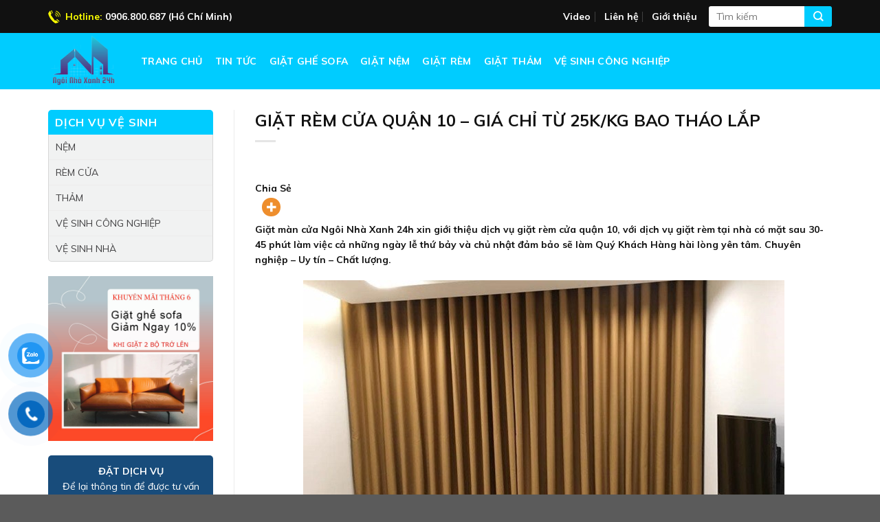

--- FILE ---
content_type: text/html; charset=UTF-8
request_url: https://vesinhghesaigon.com/dich-vu-giat-rem-cua-quan-10/
body_size: 23960
content:
<!DOCTYPE html>
<!--[if IE 9 ]> <html lang="vi" prefix="og: https://ogp.me/ns#" class="ie9 loading-site no-js"> <![endif]-->
<!--[if IE 8 ]> <html lang="vi" prefix="og: https://ogp.me/ns#" class="ie8 loading-site no-js"> <![endif]-->
<!--[if (gte IE 9)|!(IE)]><!--><html lang="vi" prefix="og: https://ogp.me/ns#" class="loading-site no-js"> <!--<![endif]-->
<head>
	<meta charset="UTF-8" />
	<link rel="profile" href="http://gmpg.org/xfn/11" />
	<link rel="pingback" href="https://vesinhghesaigon.com/xmlrpc.php" />

	<script>(function(html){html.className = html.className.replace(/\bno-js\b/,'js')})(document.documentElement);</script>
<meta name="viewport" content="width=device-width, initial-scale=1, maximum-scale=1" />
<!-- Search Engine Optimization by Rank Math - https://rankmath.com/ -->
<title>Giặt Rèm Cửa Quận 10 - Giá Chỉ Từ 25k/Kg Bao Tháo Lắp</title>
<meta name="description" content="Dịch Vụ Giặt Rèm Cửa Quận 10 TPHCM | Chuyên Vệ Sinh Rèm Cửa, Màn Cửa Quận 10 | Bao Tháo Lắp Giá Chỉ Từ 25k/kg - Bảng Giá 2026"/>
<meta name="robots" content="follow, index, max-snippet:-1, max-video-preview:-1, max-image-preview:large"/>
<link rel="canonical" href="https://vesinhghesaigon.com/dich-vu-giat-rem-cua-quan-10/" />
<meta property="og:locale" content="vi_VN" />
<meta property="og:type" content="article" />
<meta property="og:title" content="Giặt Rèm Cửa Quận 10 - Giá Chỉ Từ 25k/Kg Bao Tháo Lắp" />
<meta property="og:description" content="Dịch Vụ Giặt Rèm Cửa Quận 10 TPHCM | Chuyên Vệ Sinh Rèm Cửa, Màn Cửa Quận 10 | Bao Tháo Lắp Giá Chỉ Từ 25k/kg - Bảng Giá 2026" />
<meta property="og:url" content="https://vesinhghesaigon.com/dich-vu-giat-rem-cua-quan-10/" />
<meta property="og:site_name" content="Công Ty Vệ Sinh Công Nghiệp Ngôi Nhà Xanh 24h" />
<meta property="article:publisher" content="https://www.facebook.com/vesinhghesaigon" />
<meta property="article:author" content="https://www.facebook.com/profile.php?id=100021448041856" />
<meta property="article:tag" content="giặt rèm cửa quận 10" />
<meta property="article:section" content="RÈM CỬA" />
<meta property="og:updated_time" content="2026-01-19T12:12:18+00:00" />
<meta property="og:image" content="https://vesinhghesaigon.com/wp-content/uploads/2021/05/DICH-VU-GIAT-REM-CUA-TAI-QUAN-10.jpg" />
<meta property="og:image:secure_url" content="https://vesinhghesaigon.com/wp-content/uploads/2021/05/DICH-VU-GIAT-REM-CUA-TAI-QUAN-10.jpg" />
<meta property="og:image:width" content="1080" />
<meta property="og:image:height" content="901" />
<meta property="og:image:alt" content="DỊCH VỤ GIẶT RÈM CỬA TẠI QUẬN 10" />
<meta property="og:image:type" content="image/jpeg" />
<meta property="article:published_time" content="2021-05-31T14:18:09+00:00" />
<meta property="article:modified_time" content="2026-01-19T12:12:18+00:00" />
<meta name="twitter:card" content="summary_large_image" />
<meta name="twitter:title" content="Giặt Rèm Cửa Quận 10 - Giá Chỉ Từ 25k/Kg Bao Tháo Lắp" />
<meta name="twitter:description" content="Dịch Vụ Giặt Rèm Cửa Quận 10 TPHCM | Chuyên Vệ Sinh Rèm Cửa, Màn Cửa Quận 10 | Bao Tháo Lắp Giá Chỉ Từ 25k/kg - Bảng Giá 2026" />
<meta name="twitter:site" content="@vesinhghesaigon" />
<meta name="twitter:creator" content="@vesinhghesaigon" />
<meta name="twitter:image" content="https://vesinhghesaigon.com/wp-content/uploads/2021/05/DICH-VU-GIAT-REM-CUA-TAI-QUAN-10.jpg" />
<meta name="twitter:label1" content="Written by" />
<meta name="twitter:data1" content="Ngôi Nhà Xanh 24h" />
<meta name="twitter:label2" content="Time to read" />
<meta name="twitter:data2" content="11 minutes" />
<script type="application/ld+json" class="rank-math-schema">{"@context":"https://schema.org","@graph":[{"@type":"Place","@id":"https://vesinhghesaigon.com/#place","geo":{"@type":"GeoCoordinates","latitude":"10.876415","longitude":" 106.777157"},"hasMap":"https://www.google.com/maps/search/?api=1&amp;query=10.876415, 106.777157","address":{"@type":"PostalAddress","streetAddress":"H\u1ebbm 226 \u0110\u01b0\u1eddng S\u1ed1 8","addressLocality":"Linh Xu\u00e2n","addressRegion":"Th\u00e0nh ph\u1ed1 H\u1ed3 Ch\u00ed Minh","postalCode":"70000","addressCountry":"Viet"}},{"@type":["LocalBusiness","Organization"],"@id":"https://vesinhghesaigon.com/#organization","name":"C\u00f4ng Ty TNHH V\u1ec7 Sinh C\u00f4ng Nghi\u1ec7p Ng\u00f4i Nh\u00e0 Xanh 24h","url":"https://vesinhghesaigon.com","sameAs":["https://www.facebook.com/vesinhghesaigon","https://twitter.com/vesinhghesaigon"],"email":"huynhvanlam1707@gmail.com","address":{"@type":"PostalAddress","streetAddress":"H\u1ebbm 226 \u0110\u01b0\u1eddng S\u1ed1 8","addressLocality":"Linh Xu\u00e2n","addressRegion":"Th\u00e0nh ph\u1ed1 H\u1ed3 Ch\u00ed Minh","postalCode":"70000","addressCountry":"Viet"},"logo":{"@type":"ImageObject","@id":"https://vesinhghesaigon.com/#logo","url":"https://vesinhghesaigon.com/wp-content/uploads/2021/04/LoGo-Ngoi-Nha-Xanh-24h.png","contentUrl":"https://vesinhghesaigon.com/wp-content/uploads/2021/04/LoGo-Ngoi-Nha-Xanh-24h.png","caption":"C\u00f4ng Ty TNHH V\u1ec7 Sinh C\u00f4ng Nghi\u1ec7p Ng\u00f4i Nh\u00e0 Xanh 24h","inLanguage":"vi","width":"652","height":"520"},"priceRange":"10000","openingHours":["Monday,Tuesday,Wednesday,Thursday,Friday,Saturday,Sunday 08:00-21:00"],"location":{"@id":"https://vesinhghesaigon.com/#place"},"image":{"@id":"https://vesinhghesaigon.com/#logo"},"telephone":"+84906800687"},{"@type":"WebSite","@id":"https://vesinhghesaigon.com/#website","url":"https://vesinhghesaigon.com","name":"C\u00f4ng Ty TNHH V\u1ec7 Sinh C\u00f4ng Nghi\u1ec7p Ng\u00f4i Nh\u00e0 Xanh 24h","publisher":{"@id":"https://vesinhghesaigon.com/#organization"},"inLanguage":"vi"},{"@type":"ImageObject","@id":"https://vesinhghesaigon.com/wp-content/uploads/2021/05/DICH-VU-GIAT-REM-CUA-TAI-QUAN-10.jpg","url":"https://vesinhghesaigon.com/wp-content/uploads/2021/05/DICH-VU-GIAT-REM-CUA-TAI-QUAN-10.jpg","width":"1080","height":"901","caption":"D\u1ecaCH V\u1ee4 GI\u1eb6T R\u00c8M C\u1eecA T\u1ea0I QU\u1eacN 10","inLanguage":"vi"},{"@type":"BreadcrumbList","@id":"https://vesinhghesaigon.com/dich-vu-giat-rem-cua-quan-10/#breadcrumb","itemListElement":[{"@type":"ListItem","position":"1","item":{"@id":"https://vesinhghesaigon.com","name":"Trang ch\u1ee7"}},{"@type":"ListItem","position":"2","item":{"@id":"https://vesinhghesaigon.com/dich-vu-giat-rem-cua-quan-10/","name":"GI\u1eb6T R\u00c8M C\u1eecA QU\u1eacN 10 &#8211; GI\u00c1 CH\u1ec8 T\u1eea 25K/KG BAO TH\u00c1O L\u1eaeP"}}]},{"@type":"WebPage","@id":"https://vesinhghesaigon.com/dich-vu-giat-rem-cua-quan-10/#webpage","url":"https://vesinhghesaigon.com/dich-vu-giat-rem-cua-quan-10/","name":"Gi\u1eb7t R\u00e8m C\u1eeda Qu\u1eadn 10 - Gi\u00e1 Ch\u1ec9 T\u1eeb 25k/Kg Bao Th\u00e1o L\u1eafp","datePublished":"2021-05-31T14:18:09+00:00","dateModified":"2026-01-19T12:12:18+00:00","isPartOf":{"@id":"https://vesinhghesaigon.com/#website"},"primaryImageOfPage":{"@id":"https://vesinhghesaigon.com/wp-content/uploads/2021/05/DICH-VU-GIAT-REM-CUA-TAI-QUAN-10.jpg"},"inLanguage":"vi","breadcrumb":{"@id":"https://vesinhghesaigon.com/dich-vu-giat-rem-cua-quan-10/#breadcrumb"}},{"@type":"Person","@id":"https://vesinhghesaigon.com/author/admin/","name":"Ng\u00f4i Nh\u00e0 Xanh 24h","url":"https://vesinhghesaigon.com/author/admin/","image":{"@type":"ImageObject","@id":"https://secure.gravatar.com/avatar/0ce89b303ba0df8672f12205878535c6?s=96&amp;d=mm&amp;r=g","url":"https://secure.gravatar.com/avatar/0ce89b303ba0df8672f12205878535c6?s=96&amp;d=mm&amp;r=g","caption":"Ng\u00f4i Nh\u00e0 Xanh 24h","inLanguage":"vi"},"sameAs":["https://vesinhghesaigon.com/","https://www.facebook.com/profile.php?id=100021448041856"],"worksFor":{"@id":"https://vesinhghesaigon.com/#organization"}},{"@type":"BlogPosting","headline":"Gi\u1eb7t R\u00e8m C\u1eeda Qu\u1eadn 10 - Gi\u00e1 Ch\u1ec9 T\u1eeb 25k/Kg Bao Th\u00e1o L\u1eafp","keywords":"gi\u1eb7t r\u00e8m c\u1eeda qu\u1eadn 10","datePublished":"2021-05-31T14:18:09+00:00","dateModified":"2026-01-19T12:12:18+00:00","author":{"@id":"https://vesinhghesaigon.com/author/admin/","name":"Ng\u00f4i Nh\u00e0 Xanh 24h"},"publisher":{"@id":"https://vesinhghesaigon.com/#organization"},"description":"D\u1ecbch V\u1ee5 Gi\u1eb7t R\u00e8m C\u1eeda Qu\u1eadn 10 TPHCM | Chuy\u00ean V\u1ec7 Sinh R\u00e8m C\u1eeda, M\u00e0n C\u1eeda Qu\u1eadn 10 | Bao Th\u00e1o L\u1eafp Gi\u00e1 Ch\u1ec9 T\u1eeb 25k/kg - B\u1ea3ng Gi\u00e1 2026","name":"Gi\u1eb7t R\u00e8m C\u1eeda Qu\u1eadn 10 - Gi\u00e1 Ch\u1ec9 T\u1eeb 25k/Kg Bao Th\u00e1o L\u1eafp","@id":"https://vesinhghesaigon.com/dich-vu-giat-rem-cua-quan-10/#richSnippet","isPartOf":{"@id":"https://vesinhghesaigon.com/dich-vu-giat-rem-cua-quan-10/#webpage"},"image":{"@id":"https://vesinhghesaigon.com/wp-content/uploads/2021/05/DICH-VU-GIAT-REM-CUA-TAI-QUAN-10.jpg"},"inLanguage":"vi","mainEntityOfPage":{"@id":"https://vesinhghesaigon.com/dich-vu-giat-rem-cua-quan-10/#webpage"}}]}</script>
<!-- /Rank Math WordPress SEO plugin -->

<link rel='dns-prefetch' href='//www.google.com' />
<link rel='dns-prefetch' href='//fonts.googleapis.com' />
<link rel='dns-prefetch' href='//s.w.org' />
<link rel="alternate" type="application/rss+xml" title="Dòng thông tin Công Ty Vệ Sinh Công Nghiệp Ngôi Nhà Xanh 24h &raquo;" href="https://vesinhghesaigon.com/feed/" />
		<script type="text/javascript">
			window._wpemojiSettings = {"baseUrl":"https:\/\/s.w.org\/images\/core\/emoji\/13.0.1\/72x72\/","ext":".png","svgUrl":"https:\/\/s.w.org\/images\/core\/emoji\/13.0.1\/svg\/","svgExt":".svg","source":{"concatemoji":"https:\/\/vesinhghesaigon.com\/wp-includes\/js\/wp-emoji-release.min.js?ver=5.7.14"}};
			!function(e,a,t){var n,r,o,i=a.createElement("canvas"),p=i.getContext&&i.getContext("2d");function s(e,t){var a=String.fromCharCode;p.clearRect(0,0,i.width,i.height),p.fillText(a.apply(this,e),0,0);e=i.toDataURL();return p.clearRect(0,0,i.width,i.height),p.fillText(a.apply(this,t),0,0),e===i.toDataURL()}function c(e){var t=a.createElement("script");t.src=e,t.defer=t.type="text/javascript",a.getElementsByTagName("head")[0].appendChild(t)}for(o=Array("flag","emoji"),t.supports={everything:!0,everythingExceptFlag:!0},r=0;r<o.length;r++)t.supports[o[r]]=function(e){if(!p||!p.fillText)return!1;switch(p.textBaseline="top",p.font="600 32px Arial",e){case"flag":return s([127987,65039,8205,9895,65039],[127987,65039,8203,9895,65039])?!1:!s([55356,56826,55356,56819],[55356,56826,8203,55356,56819])&&!s([55356,57332,56128,56423,56128,56418,56128,56421,56128,56430,56128,56423,56128,56447],[55356,57332,8203,56128,56423,8203,56128,56418,8203,56128,56421,8203,56128,56430,8203,56128,56423,8203,56128,56447]);case"emoji":return!s([55357,56424,8205,55356,57212],[55357,56424,8203,55356,57212])}return!1}(o[r]),t.supports.everything=t.supports.everything&&t.supports[o[r]],"flag"!==o[r]&&(t.supports.everythingExceptFlag=t.supports.everythingExceptFlag&&t.supports[o[r]]);t.supports.everythingExceptFlag=t.supports.everythingExceptFlag&&!t.supports.flag,t.DOMReady=!1,t.readyCallback=function(){t.DOMReady=!0},t.supports.everything||(n=function(){t.readyCallback()},a.addEventListener?(a.addEventListener("DOMContentLoaded",n,!1),e.addEventListener("load",n,!1)):(e.attachEvent("onload",n),a.attachEvent("onreadystatechange",function(){"complete"===a.readyState&&t.readyCallback()})),(n=t.source||{}).concatemoji?c(n.concatemoji):n.wpemoji&&n.twemoji&&(c(n.twemoji),c(n.wpemoji)))}(window,document,window._wpemojiSettings);
		</script>
		<style>@media screen and (max-width: 650px) {body {padding-bottom:60px;}}</style><style type="text/css">
img.wp-smiley,
img.emoji {
	display: inline !important;
	border: none !important;
	box-shadow: none !important;
	height: 1em !important;
	width: 1em !important;
	margin: 0 .07em !important;
	vertical-align: -0.1em !important;
	background: none !important;
	padding: 0 !important;
}
</style>
	<link rel='stylesheet' id='wp-block-library-css'  href='https://vesinhghesaigon.com/wp-includes/css/dist/block-library/style.min.css?ver=5.7.14' type='text/css' media='all' />
<link rel='stylesheet' id='contact-form-7-css'  href='https://vesinhghesaigon.com/wp-content/plugins/contact-form-7/includes/css/styles.css?ver=5.5.2' type='text/css' media='all' />
<link rel='stylesheet' id='pzf-style-css'  href='https://vesinhghesaigon.com/wp-content/plugins/button-contact-vr/legacy/css/style.css?ver=1' type='text/css' media='all' />
<link rel='stylesheet' id='ez-toc-css'  href='https://vesinhghesaigon.com/wp-content/plugins/easy-table-of-contents/assets/css/screen.min.css?ver=2.0.76' type='text/css' media='all' />
<style id='ez-toc-inline-css' type='text/css'>
div#ez-toc-container .ez-toc-title {font-size: 120%;}div#ez-toc-container .ez-toc-title {font-weight: 500;}div#ez-toc-container ul li , div#ez-toc-container ul li a {font-size: 95%;}div#ez-toc-container ul li , div#ez-toc-container ul li a {font-weight: 500;}div#ez-toc-container nav ul ul li {font-size: 90%;}
.ez-toc-container-direction {direction: ltr;}.ez-toc-counter ul {direction: ltr;counter-reset: item ;}.ez-toc-counter nav ul li a::before {content: counter(item, numeric) '. ';margin-right: .2em; counter-increment: item;flex-grow: 0;flex-shrink: 0;float: left; }.ez-toc-widget-direction {direction: ltr;}.ez-toc-widget-container ul {direction: ltr;counter-reset: item ;}.ez-toc-widget-container nav ul li a::before {content: counter(item, numeric) '. ';margin-right: .2em; counter-increment: item;flex-grow: 0;flex-shrink: 0;float: left; }
</style>
<link rel='stylesheet' id='flatsome-icons-css'  href='https://vesinhghesaigon.com/wp-content/themes/flatsome/assets/css/fl-icons.css?ver=3.3' type='text/css' media='all' />
<link rel='stylesheet' id='heateor_sss_frontend_css-css'  href='https://vesinhghesaigon.com/wp-content/plugins/sassy-social-share/public/css/sassy-social-share-public.css?ver=3.3.76' type='text/css' media='all' />
<style id='heateor_sss_frontend_css-inline-css' type='text/css'>
.heateor_sss_button_instagram span.heateor_sss_svg,a.heateor_sss_instagram span.heateor_sss_svg{background:radial-gradient(circle at 30% 107%,#fdf497 0,#fdf497 5%,#fd5949 45%,#d6249f 60%,#285aeb 90%)}.heateor_sss_horizontal_sharing .heateor_sss_svg,.heateor_sss_standard_follow_icons_container .heateor_sss_svg{color:#fff;border-width:0px;border-style:solid;border-color:transparent}.heateor_sss_horizontal_sharing .heateorSssTCBackground{color:#666}.heateor_sss_horizontal_sharing span.heateor_sss_svg:hover,.heateor_sss_standard_follow_icons_container span.heateor_sss_svg:hover{border-color:transparent;}.heateor_sss_vertical_sharing span.heateor_sss_svg,.heateor_sss_floating_follow_icons_container span.heateor_sss_svg{color:#fff;border-width:0px;border-style:solid;border-color:transparent;}.heateor_sss_vertical_sharing .heateorSssTCBackground{color:#666;}.heateor_sss_vertical_sharing span.heateor_sss_svg:hover,.heateor_sss_floating_follow_icons_container span.heateor_sss_svg:hover{border-color:transparent;}@media screen and (max-width:783px) {.heateor_sss_vertical_sharing{display:none!important}}
</style>
<link rel='stylesheet' id='flatsome-main-css'  href='https://vesinhghesaigon.com/wp-content/themes/flatsome/assets/css/flatsome.css?ver=3.9.0' type='text/css' media='all' />
<link rel='stylesheet' id='flatsome-style-css'  href='https://vesinhghesaigon.com/wp-content/themes/flatsome-child/style.css?ver=3.0' type='text/css' media='all' />
<link rel='stylesheet' id='flatsome-googlefonts-css'  href='//fonts.googleapis.com/css?family=Muli%3Aregular%2C700%2Cregular%2C700%2Cregular&#038;display=swap&#038;ver=3.9' type='text/css' media='all' />
<link rel='stylesheet' id='call-now-button-modern-style-css'  href='https://vesinhghesaigon.com/wp-content/plugins/call-now-button/resources/style/modern.css?ver=1.5.3' type='text/css' media='all' />
<script type='text/javascript' src='https://vesinhghesaigon.com/wp-includes/js/jquery/jquery.min.js?ver=3.5.1' id='jquery-core-js'></script>
<script type='text/javascript' src='https://vesinhghesaigon.com/wp-includes/js/jquery/jquery-migrate.min.js?ver=3.3.2' id='jquery-migrate-js'></script>
<link rel="https://api.w.org/" href="https://vesinhghesaigon.com/wp-json/" /><link rel="alternate" type="application/json" href="https://vesinhghesaigon.com/wp-json/wp/v2/posts/1283" /><link rel="EditURI" type="application/rsd+xml" title="RSD" href="https://vesinhghesaigon.com/xmlrpc.php?rsd" />
<link rel="wlwmanifest" type="application/wlwmanifest+xml" href="https://vesinhghesaigon.com/wp-includes/wlwmanifest.xml" /> 
<meta name="generator" content="WordPress 5.7.14" />
<link rel='shortlink' href='https://vesinhghesaigon.com/?p=1283' />
<link rel="alternate" type="application/json+oembed" href="https://vesinhghesaigon.com/wp-json/oembed/1.0/embed?url=https%3A%2F%2Fvesinhghesaigon.com%2Fdich-vu-giat-rem-cua-quan-10%2F" />
<link rel="alternate" type="text/xml+oembed" href="https://vesinhghesaigon.com/wp-json/oembed/1.0/embed?url=https%3A%2F%2Fvesinhghesaigon.com%2Fdich-vu-giat-rem-cua-quan-10%2F&#038;format=xml" />
<meta name="google-site-verification" content="oeOg1Wsxz9GecYu5KQPAKhc-_KciwOBr-obmxkhrqdw" />
<!-- Google Tag Manager (noscript) -->
<noscript><iframe src="https://www.googletagmanager.com/ns.html?id=GTM-TLV3FJ2"
height="0" width="0" style="display:none;visibility:hidden"></iframe></noscript>
<!-- End Google Tag Manager (noscript) -->
<meta name="google-site-verification" content="y_G8ZU14attMEX5RURkkSg3-a1CZc5t6WiblJm0RMdQ" />

<script type="application/ld+json">
{
  "@context": "https://schema.org",
  "@type": "DryCleaningOrLaundry",
  "name": "Công Ty Vệ Sinh Công Nghiệp Ngôi Nhà Xanh 24h",
  "image": "https://vesinhghesaigon.com/wp-content/uploads/2021/04/LoGo-Ngoi-Nha-Xanh-24h.png",
  "@id": "https://vesinhghesaigon.com/",
  "url": "https://vesinhghesaigon.com/",
  "telephone": "0906800687",
  "address": {
    "@type": "PostalAddress",
    "streetAddress": "31/2 Đường Số 10 Phường Bình An, Quận 2",
    "addressLocality": "TP Hồ Chí Minh",
    "postalCode": "713530",
    "addressCountry": "VN"
  },
  "geo": {
    "@type": "GeoCoordinates",
    "latitude": 10.7950997,
    "longitude": 106.7333398
  },
  "openingHoursSpecification": {
    "@type": "OpeningHoursSpecification",
    "dayOfWeek": [
      "Monday",
      "Tuesday",
      "Wednesday",
      "Thursday",
      "Friday",
      "Saturday",
      "Sunday"
    ],
    "opens": "00:00",
    "closes": "23:59"
  },
  "sameAs": [
    "https://www.facebook.com/vesinhghesaigon/",
    "https://twitter.com/vesinhghesaigon",
    "https://www.instagram.com/vesinhghesaigon/",
    "https://www.linkedin.com/in/vesinhghesaigon/",
    "https://www.tumblr.com/blog/vesinhghesaigon",
    "https://www.reddit.com/user/vesinhghesaigon/",
    "https://www.tiktok.com/@vesinhghesaigon"
  ] 
}
</script>
<style>.bg{opacity: 0; transition: opacity 1s; -webkit-transition: opacity 1s;} .bg-loaded{opacity: 1;}</style><!--[if IE]><link rel="stylesheet" type="text/css" href="https://vesinhghesaigon.com/wp-content/themes/flatsome/assets/css/ie-fallback.css"><script src="//cdnjs.cloudflare.com/ajax/libs/html5shiv/3.6.1/html5shiv.js"></script><script>var head = document.getElementsByTagName('head')[0],style = document.createElement('style');style.type = 'text/css';style.styleSheet.cssText = ':before,:after{content:none !important';head.appendChild(style);setTimeout(function(){head.removeChild(style);}, 0);</script><script src="https://vesinhghesaigon.com/wp-content/themes/flatsome/assets/libs/ie-flexibility.js"></script><![endif]--><style type="text/css">.broken_link, a.broken_link {
	text-decoration: line-through;
}</style><link rel="icon" href="https://vesinhghesaigon.com/wp-content/uploads/2021/03/cropped-l-min-32x32.png" sizes="32x32" />
<link rel="icon" href="https://vesinhghesaigon.com/wp-content/uploads/2021/03/cropped-l-min-192x192.png" sizes="192x192" />
<link rel="apple-touch-icon" href="https://vesinhghesaigon.com/wp-content/uploads/2021/03/cropped-l-min-180x180.png" />
<meta name="msapplication-TileImage" content="https://vesinhghesaigon.com/wp-content/uploads/2021/03/cropped-l-min-270x270.png" />
<style id="custom-css" type="text/css">:root {--primary-color: #00ccff;}.full-width .ubermenu-nav, .container, .row{max-width: 1170px}.row.row-collapse{max-width: 1140px}.row.row-small{max-width: 1162.5px}.row.row-large{max-width: 1200px}.header-main{height: 82px}#logo img{max-height: 82px}#logo{width:105px;}.header-top{min-height: 48px}.has-transparent + .page-title:first-of-type,.has-transparent + #main > .page-title,.has-transparent + #main > div > .page-title,.has-transparent + #main .page-header-wrapper:first-of-type .page-title{padding-top: 112px;}.header.show-on-scroll,.stuck .header-main{height:70px!important}.stuck #logo img{max-height: 70px!important}.search-form{ width: 40%;}.header-bg-color, .header-wrapper {background-color: #00ccff}.header-bottom {background-color: #f1f1f1}.header-main .nav > li > a{line-height: 16px }@media (max-width: 549px) {.header-main{height: 64px}#logo img{max-height: 64px}}.nav-dropdown{font-size:100%}.header-top{background-color:#111111!important;}/* Color */.accordion-title.active, .has-icon-bg .icon .icon-inner,.logo a, .primary.is-underline, .primary.is-link, .badge-outline .badge-inner, .nav-outline > li.active> a,.nav-outline >li.active > a, .cart-icon strong,[data-color='primary'], .is-outline.primary{color: #00ccff;}/* Color !important */[data-text-color="primary"]{color: #00ccff!important;}/* Background Color */[data-text-bg="primary"]{background-color: #00ccff;}/* Background */.scroll-to-bullets a,.featured-title, .label-new.menu-item > a:after, .nav-pagination > li > .current,.nav-pagination > li > span:hover,.nav-pagination > li > a:hover,.has-hover:hover .badge-outline .badge-inner,button[type="submit"], .button.wc-forward:not(.checkout):not(.checkout-button), .button.submit-button, .button.primary:not(.is-outline),.featured-table .title,.is-outline:hover, .has-icon:hover .icon-label,.nav-dropdown-bold .nav-column li > a:hover, .nav-dropdown.nav-dropdown-bold > li > a:hover, .nav-dropdown-bold.dark .nav-column li > a:hover, .nav-dropdown.nav-dropdown-bold.dark > li > a:hover, .is-outline:hover, .tagcloud a:hover,.grid-tools a, input[type='submit']:not(.is-form), .box-badge:hover .box-text, input.button.alt,.nav-box > li > a:hover,.nav-box > li.active > a,.nav-pills > li.active > a ,.current-dropdown .cart-icon strong, .cart-icon:hover strong, .nav-line-bottom > li > a:before, .nav-line-grow > li > a:before, .nav-line > li > a:before,.banner, .header-top, .slider-nav-circle .flickity-prev-next-button:hover svg, .slider-nav-circle .flickity-prev-next-button:hover .arrow, .primary.is-outline:hover, .button.primary:not(.is-outline), input[type='submit'].primary, input[type='submit'].primary, input[type='reset'].button, input[type='button'].primary, .badge-inner{background-color: #00ccff;}/* Border */.nav-vertical.nav-tabs > li.active > a,.scroll-to-bullets a.active,.nav-pagination > li > .current,.nav-pagination > li > span:hover,.nav-pagination > li > a:hover,.has-hover:hover .badge-outline .badge-inner,.accordion-title.active,.featured-table,.is-outline:hover, .tagcloud a:hover,blockquote, .has-border, .cart-icon strong:after,.cart-icon strong,.blockUI:before, .processing:before,.loading-spin, .slider-nav-circle .flickity-prev-next-button:hover svg, .slider-nav-circle .flickity-prev-next-button:hover .arrow, .primary.is-outline:hover{border-color: #00ccff}.nav-tabs > li.active > a{border-top-color: #00ccff}.widget_shopping_cart_content .blockUI.blockOverlay:before { border-left-color: #00ccff }.woocommerce-checkout-review-order .blockUI.blockOverlay:before { border-left-color: #00ccff }/* Fill */.slider .flickity-prev-next-button:hover svg,.slider .flickity-prev-next-button:hover .arrow{fill: #00ccff;}/* Background Color */[data-icon-label]:after, .secondary.is-underline:hover,.secondary.is-outline:hover,.icon-label,.button.secondary:not(.is-outline),.button.alt:not(.is-outline), .badge-inner.on-sale, .button.checkout, .single_add_to_cart_button{ background-color:#00ccff; }[data-text-bg="secondary"]{background-color: #00ccff;}/* Color */.secondary.is-underline,.secondary.is-link, .secondary.is-outline,.stars a.active, .star-rating:before, .woocommerce-page .star-rating:before,.star-rating span:before, .color-secondary{color: #00ccff}/* Color !important */[data-text-color="secondary"]{color: #00ccff!important;}/* Border */.secondary.is-outline:hover{border-color:#00ccff}@media screen and (max-width: 549px){body{font-size: 100%;}}body{font-family:"Muli", sans-serif}body{font-weight: 0}body{color: #111111}.nav > li > a {font-family:"Muli", sans-serif;}.nav > li > a {font-weight: 700;}h1,h2,h3,h4,h5,h6,.heading-font, .off-canvas-center .nav-sidebar.nav-vertical > li > a{font-family: "Muli", sans-serif;}h1,h2,h3,h4,h5,h6,.heading-font,.banner h1,.banner h2{font-weight: 700;}h1,h2,h3,h4,h5,h6,.heading-font{color: #111111;}.alt-font{font-family: "Muli", sans-serif;}.alt-font{font-weight: 0!important;}.header:not(.transparent) .header-nav.nav > li > a {color: #ffffff;}.header:not(.transparent) .header-nav.nav > li > a:hover,.header:not(.transparent) .header-nav.nav > li.active > a,.header:not(.transparent) .header-nav.nav > li.current > a,.header:not(.transparent) .header-nav.nav > li > a.active,.header:not(.transparent) .header-nav.nav > li > a.current{color: #efff00;}.header-nav.nav-line-bottom > li > a:before,.header-nav.nav-line-grow > li > a:before,.header-nav.nav-line > li > a:before,.header-nav.nav-box > li > a:hover,.header-nav.nav-box > li.active > a,.header-nav.nav-pills > li > a:hover,.header-nav.nav-pills > li.active > a{color:#FFF!important;background-color: #efff00;}.footer-2{background-color: #252525}.label-new.menu-item > a:after{content:"New";}.label-hot.menu-item > a:after{content:"Hot";}.label-sale.menu-item > a:after{content:"Sale";}.label-popular.menu-item > a:after{content:"Popular";}</style></head>

<body class="post-template-default single single-post postid-1283 single-format-standard lightbox nav-dropdown-has-arrow">


<a class="skip-link screen-reader-text" href="#main">Skip to content</a>

<div id="wrapper">

	
	<header id="header" class="header has-sticky sticky-jump">
		<div class="header-wrapper">
			<div id="top-bar" class="header-top hide-for-sticky nav-dark hide-for-medium">
    <div class="flex-row container">
      <div class="flex-col hide-for-medium flex-left">
          <ul class="nav nav-left medium-nav-center nav-small  nav-divided">
              <li class="html custom html_topbar_left"><span class="hotline-header">Hotline:<a href="tel:0906800687"> 0906.800.687 (Hồ Chí Minh)</a> </a></span></li>          </ul>
      </div><!-- flex-col left -->

      <div class="flex-col hide-for-medium flex-center">
          <ul class="nav nav-center nav-small  nav-divided">
                        </ul>
      </div><!-- center -->

      <div class="flex-col hide-for-medium flex-right">
         <ul class="nav top-bar-nav nav-right nav-small  nav-divided">
              <li id="menu-item-19" class="menu-item menu-item-type-taxonomy menu-item-object-category  menu-item-19"><a href="https://vesinhghesaigon.com/video/" class="nav-top-link">Video</a></li>
<li id="menu-item-20" class="menu-item menu-item-type-post_type menu-item-object-page  menu-item-20"><a href="https://vesinhghesaigon.com/lien-he/" class="nav-top-link">Liên hệ</a></li>
<li id="menu-item-21" class="menu-item menu-item-type-post_type menu-item-object-page  menu-item-21"><a href="https://vesinhghesaigon.com/gioi-thieu/" class="nav-top-link">Giới thiệu</a></li>
<li class="header-search-form search-form html relative has-icon">
	<div class="header-search-form-wrapper">
		<div class="searchform-wrapper ux-search-box relative is-normal"><form method="get" class="searchform" action="https://vesinhghesaigon.com/" role="search">
		<div class="flex-row relative">
			<div class="flex-col flex-grow">
	   	   <input type="search" class="search-field mb-0" name="s" value="" id="s" placeholder="Tìm kiếm" />
			</div><!-- .flex-col -->
			<div class="flex-col">
				<button type="submit" class="ux-search-submit submit-button secondary button icon mb-0" aria-label="Submit">
					<i class="icon-search" ></i>				</button>
			</div><!-- .flex-col -->
		</div><!-- .flex-row -->
    <div class="live-search-results text-left z-top"></div>
</form>
</div>	</div>
</li>          </ul>
      </div><!-- .flex-col right -->

      
    </div><!-- .flex-row -->
</div><!-- #header-top -->
<div id="masthead" class="header-main nav-dark">
      <div class="header-inner flex-row container logo-left" role="navigation">

          <!-- Logo -->
          <div id="logo" class="flex-col logo">
            <!-- Header logo -->
<a href="https://vesinhghesaigon.com/" title="Công Ty Vệ Sinh Công Nghiệp Ngôi Nhà Xanh 24h - Làm đến đâu sạch sẽ gòn gằng đến đó " rel="home">
    <img width="105" height="82" src="https://vesinhghesaigon.com/wp-content/uploads/2021/04/LoGo-Ngoi-Nha-Xanh-24h.png" class="header_logo header-logo" alt="Công Ty Vệ Sinh Công Nghiệp Ngôi Nhà Xanh 24h"/><img  width="105" height="82" src="https://vesinhghesaigon.com/wp-content/uploads/2021/04/LoGo-Ngoi-Nha-Xanh-24h.png" class="header-logo-dark" alt="Công Ty Vệ Sinh Công Nghiệp Ngôi Nhà Xanh 24h"/></a>
          </div>

          <!-- Mobile Left Elements -->
          <div class="flex-col show-for-medium flex-left">
            <ul class="mobile-nav nav nav-left ">
                          </ul>
          </div>

          <!-- Left Elements -->
          <div class="flex-col hide-for-medium flex-left
            flex-grow">
            <ul class="header-nav header-nav-main nav nav-left  nav-size-large nav-spacing-medium nav-uppercase" >
              <li id="menu-item-29" class="menu-item menu-item-type-post_type menu-item-object-page menu-item-home  menu-item-29"><a href="https://vesinhghesaigon.com/" class="nav-top-link">Trang chủ</a></li>
<li id="menu-item-114" class="menu-item menu-item-type-taxonomy menu-item-object-category  menu-item-114"><a href="https://vesinhghesaigon.com/blog/" class="nav-top-link">Tin Tức</a></li>
<li id="menu-item-3337" class="menu-item menu-item-type-post_type menu-item-object-post  menu-item-3337"><a href="https://vesinhghesaigon.com/dich-vu-giat-ghe-sofa/" class="nav-top-link">GIẶT GHẾ SOFA</a></li>
<li id="menu-item-3334" class="menu-item menu-item-type-post_type menu-item-object-post  menu-item-3334"><a href="https://vesinhghesaigon.com/dich-vu-giat-nem-tai-nha-tphcm/" class="nav-top-link">GIẶT NỆM</a></li>
<li id="menu-item-3335" class="menu-item menu-item-type-post_type menu-item-object-post  menu-item-3335"><a href="https://vesinhghesaigon.com/dich-vu-giat-rem-cua/" class="nav-top-link">Giặt Rèm</a></li>
<li id="menu-item-3336" class="menu-item menu-item-type-post_type menu-item-object-post  menu-item-3336"><a href="https://vesinhghesaigon.com/dich-vu-giat-tham/" class="nav-top-link">GIẶT THẢM</a></li>
<li id="menu-item-3325" class="menu-item menu-item-type-taxonomy menu-item-object-category  menu-item-3325"><a href="https://vesinhghesaigon.com/ve-sinh/" class="nav-top-link">VỆ SINH CÔNG NGHIỆP</a></li>
            </ul>
          </div>

          <!-- Right Elements -->
          <div class="flex-col hide-for-medium flex-right">
            <ul class="header-nav header-nav-main nav nav-right  nav-size-large nav-spacing-medium nav-uppercase">
                          </ul>
          </div>

          <!-- Mobile Right Elements -->
          <div class="flex-col show-for-medium flex-right">
            <ul class="mobile-nav nav nav-right ">
              <li class="header-search header-search-lightbox has-icon">
			<a href="#search-lightbox" aria-label="Search" data-open="#search-lightbox" data-focus="input.search-field"
		class="is-small">
		<i class="icon-search" style="font-size:16px;"></i></a>
			
	<div id="search-lightbox" class="mfp-hide dark text-center">
		<div class="searchform-wrapper ux-search-box relative is-large"><form method="get" class="searchform" action="https://vesinhghesaigon.com/" role="search">
		<div class="flex-row relative">
			<div class="flex-col flex-grow">
	   	   <input type="search" class="search-field mb-0" name="s" value="" id="s" placeholder="Tìm kiếm" />
			</div><!-- .flex-col -->
			<div class="flex-col">
				<button type="submit" class="ux-search-submit submit-button secondary button icon mb-0" aria-label="Submit">
					<i class="icon-search" ></i>				</button>
			</div><!-- .flex-col -->
		</div><!-- .flex-row -->
    <div class="live-search-results text-left z-top"></div>
</form>
</div>	</div>
</li>
<li class="nav-icon has-icon">
  		<a href="#" data-open="#main-menu" data-pos="left" data-bg="main-menu-overlay" data-color="" class="is-small" aria-label="Menu" aria-controls="main-menu" aria-expanded="false">
		
		  <i class="icon-menu" ></i>
		  		</a>
	</li>            </ul>
          </div>

      </div><!-- .header-inner -->
     
            <!-- Header divider -->
      <div class="container"><div class="top-divider full-width"></div></div>
      </div><!-- .header-main -->
<div class="header-bg-container fill"><div class="header-bg-image fill"></div><div class="header-bg-color fill"></div></div><!-- .header-bg-container -->		</div><!-- header-wrapper-->
	</header>

	
	<main id="main" class="">

<div id="content" class="blog-wrapper blog-single page-wrapper">
	
<div class="row row-large row-divided ">

	<div class="post-sidebar large-3 col">
		<div id="secondary" class="widget-area " role="complementary">
		<aside id="nav_menu-3" class="widget widget_nav_menu"><span class="widget-title "><span>DỊCH VỤ VỆ SINH</span></span><div class="is-divider small"></div><div class="menu-dich-vu-container"><ul id="menu-dich-vu" class="menu"><li id="menu-item-160" class="menu-item menu-item-type-taxonomy menu-item-object-category menu-item-160"><a href="https://vesinhghesaigon.com/nem/">NỆM</a></li>
<li id="menu-item-161" class="menu-item menu-item-type-taxonomy menu-item-object-category current-post-ancestor current-menu-parent current-post-parent menu-item-161"><a href="https://vesinhghesaigon.com/rem-cua/">RÈM CỬA</a></li>
<li id="menu-item-162" class="menu-item menu-item-type-taxonomy menu-item-object-category menu-item-162"><a href="https://vesinhghesaigon.com/tham/">THẢM</a></li>
<li id="menu-item-163" class="menu-item menu-item-type-taxonomy menu-item-object-category menu-item-163"><a href="https://vesinhghesaigon.com/ve-sinh/">VỆ SINH CÔNG NGHIỆP</a></li>
<li id="menu-item-164" class="menu-item menu-item-type-taxonomy menu-item-object-category menu-item-164"><a href="https://vesinhghesaigon.com/ve-sinh-1/">VỆ SINH NHÀ</a></li>
</ul></div></aside><aside id="media_image-2" class="widget widget_media_image"><img width="1080" height="1080" src="https://vesinhghesaigon.com/wp-content/uploads/2021/05/Khuyen-mai-giat-ghe-sofa-1.jpg" class="image wp-image-673  attachment-full size-full" alt="" loading="lazy" style="max-width: 100%; height: auto;" srcset="https://vesinhghesaigon.com/wp-content/uploads/2021/05/Khuyen-mai-giat-ghe-sofa-1.jpg 1080w, https://vesinhghesaigon.com/wp-content/uploads/2021/05/Khuyen-mai-giat-ghe-sofa-1-300x300.jpg 300w, https://vesinhghesaigon.com/wp-content/uploads/2021/05/Khuyen-mai-giat-ghe-sofa-1-1024x1024.jpg 1024w, https://vesinhghesaigon.com/wp-content/uploads/2021/05/Khuyen-mai-giat-ghe-sofa-1-150x150.jpg 150w, https://vesinhghesaigon.com/wp-content/uploads/2021/05/Khuyen-mai-giat-ghe-sofa-1-768x768.jpg 768w, https://vesinhghesaigon.com/wp-content/uploads/2021/05/Khuyen-mai-giat-ghe-sofa-1-65x65.jpg 65w" sizes="(max-width: 1080px) 100vw, 1080px" /></aside><aside id="text-7" class="widget widget_text">			<div class="textwidget"><div role="form" class="wpcf7" id="wpcf7-f111-o1" lang="vi" dir="ltr">
<div class="screen-reader-response">
<p role="status" aria-live="polite" aria-atomic="true">
<ul></ul>
</div>
<form action="/dich-vu-giat-rem-cua-quan-10/#wpcf7-f111-o1" method="post" class="wpcf7-form init" novalidate="novalidate" data-status="init">
<div style="display: none;">
<input type="hidden" name="_wpcf7" value="111" /><br />
<input type="hidden" name="_wpcf7_version" value="5.5.2" /><br />
<input type="hidden" name="_wpcf7_locale" value="vi" /><br />
<input type="hidden" name="_wpcf7_unit_tag" value="wpcf7-f111-o1" /><br />
<input type="hidden" name="_wpcf7_container_post" value="0" /><br />
<input type="hidden" name="_wpcf7_posted_data_hash" value="" /><br />
<input type="hidden" name="_wpcf7_recaptcha_response" value="" />
</div>
<div class="datdichvu-form">
<p style="text-align: center;"><strong>ĐẶT DỊCH VỤ</strong></p>
<p style="text-align: center;">Để lại thông tin để được tư vấn dịch vụ tốt nhất</p>
<p><label> Họ tên</p>
<p><span class="wpcf7-form-control-wrap text-614"><input type="text" name="text-614" value="" size="40" class="wpcf7-form-control wpcf7-text" aria-invalid="false" placeholder="Nhập họ và tên" /></span> </label></p>
<p><label> Điện thoại</p>
<p><span class="wpcf7-form-control-wrap tel-674"><input type="tel" name="tel-674" value="" size="40" class="wpcf7-form-control wpcf7-text wpcf7-tel wpcf7-validates-as-required wpcf7-validates-as-tel" aria-required="true" aria-invalid="false" placeholder="Nhập số điện thoại" /></span> </label></p>
<p><label> Địa chỉ</p>
<p><span class="wpcf7-form-control-wrap text-615"><input type="text" name="text-615" value="" size="40" class="wpcf7-form-control wpcf7-text" aria-invalid="false" placeholder="Nhập địa chỉ" /></span></label></p>
<p><input type="submit" value="Gửi ngay" class="wpcf7-form-control has-spinner wpcf7-submit" /></p>
</div>
<div class="wpcf7-response-output" aria-hidden="true"></div>
</form>
</div>
</div>
		</aside></div><!-- #secondary -->
	</div><!-- .post-sidebar -->

	<div class="large-9 col medium-col-first">
		


<article id="post-1283" class="post-1283 post type-post status-publish format-standard has-post-thumbnail hentry category-rem-cua tag-giat-rem-cua-quan-10">
	<div class="article-inner ">
		<header class="entry-header">
	<div class="entry-header-text entry-header-text-top text-left">
		<h6 class="entry-category is-xsmall">
	<a href="https://vesinhghesaigon.com/rem-cua/" rel="category tag">RÈM CỬA</a></h6>

<h1 class="entry-title">GIẶT RÈM CỬA QUẬN 10 &#8211; GIÁ CHỈ TỪ 25K/KG BAO THÁO LẮP</h1>
<div class="entry-divider is-divider small"></div>

	</div><!-- .entry-header -->

				</header><!-- post-header -->
		<div class="entry-content single-page">

	<div class='heateorSssClear'></div><div  class='heateor_sss_sharing_container heateor_sss_horizontal_sharing' data-heateor-sss-href='https://vesinhghesaigon.com/dich-vu-giat-rem-cua-quan-10/'><div class='heateor_sss_sharing_title' style="font-weight:bold" >Chia Sẻ</div><div class="heateor_sss_sharing_ul"><a aria-label="Facebook Share" style="padding:5.67px 0 !important" class="heateor_sss_facebook_share"><div class="fb-share-button" data-href="https://vesinhghesaigon.com/dich-vu-giat-rem-cua-quan-10/" data-layout="button"></div></a><a aria-label="Facebook Like" style="padding:5.67px 0 !important" class="heateor_sss_facebook_like"><div class="fb-like" data-href="https://vesinhghesaigon.com/dich-vu-giat-rem-cua-quan-10/" data-layout="button" data-action="like" data-show-faces="false" data-share="false"></div></a><a class="heateor_sss_more" aria-label="More" title="More" rel="nofollow noopener" style="font-size: 32px!important;border:0;box-shadow:none;display:inline-block!important;font-size:16px;padding:0 4px;vertical-align: middle;display:inline;" href="https://vesinhghesaigon.com/dich-vu-giat-rem-cua-quan-10/" onclick="event.preventDefault()"><span class="heateor_sss_svg" style="background-color:#ee8e2d;width:27px;height:27px;border-radius:999px;display:inline-block!important;opacity:1;float:left;font-size:32px!important;box-shadow:none;display:inline-block;font-size:16px;padding:0 4px;vertical-align:middle;display:inline;background-repeat:repeat;overflow:hidden;padding:0;cursor:pointer;box-sizing:content-box;" onclick="heateorSssMoreSharingPopup(this, 'https://vesinhghesaigon.com/dich-vu-giat-rem-cua-quan-10/', 'GI%E1%BA%B6T%20R%C3%88M%20C%E1%BB%ACA%20QU%E1%BA%ACN%2010%20-%20GI%C3%81%20CH%E1%BB%88%20T%E1%BB%AA%2025K%2FKG%20BAO%20TH%C3%81O%20L%E1%BA%AEP', '' )"><svg xmlns="http://www.w3.org/2000/svg" xmlns:xlink="http://www.w3.org/1999/xlink" viewBox="-.3 0 32 32" version="1.1" width="100%" height="100%" style="display:block;border-radius:999px;" xml:space="preserve"><g><path fill="#fff" d="M18 14V8h-4v6H8v4h6v6h4v-6h6v-4h-6z" fill-rule="evenodd"></path></g></svg></span></a></div><div class="heateorSssClear"></div></div><div class='heateorSssClear'></div><p><strong>Giặt màn cửa Ngôi Nhà Xanh 24h xin giới thiệu dịch vụ giặt rèm cửa quận 10, với dịch vụ giặt rèm tại nhà có mặt sau 30-45 phút làm việc cả những ngày lễ thứ bảy và chủ nhật đảm bảo sẽ làm Quý Khách Hàng hài lòng yên tâm. Chuyên nghiệp – Uy tín – Chất lượng.</strong></p>
<figure id="attachment_1781" aria-describedby="caption-attachment-1781" style="width: 700px" class="wp-caption aligncenter"><img loading="lazy" class="size-full wp-image-1781" src="https://vesinhghesaigon.com/wp-content/uploads/2021/05/DICH-VU-GIAT-REM-CUA-QUAN-10.jpg" alt="DỊCH VỤ GIẶT RÈM CỬA QUẬN 10" width="700" height="450" srcset="https://vesinhghesaigon.com/wp-content/uploads/2021/05/DICH-VU-GIAT-REM-CUA-QUAN-10.jpg 700w, https://vesinhghesaigon.com/wp-content/uploads/2021/05/DICH-VU-GIAT-REM-CUA-QUAN-10-300x193.jpg 300w" sizes="(max-width: 700px) 100vw, 700px" /><figcaption id="caption-attachment-1781" class="wp-caption-text">DỊCH VỤ GIẶT RÈM CỬA QUẬN 10</figcaption></figure>
<p>Hiện nay nhu cầu <strong>giặt rèm cửa tại quận 10 </strong>nói riêng và TPHCM nói chung ngày càng gia tăng. Cũng chính vì thế, không khó khăn để bạn tìm thấy một đơn vị dịch vụ giặt rèm, tuy nhiên chúng tôi vẫn khuyên bạn hãy cân nhắc kỹ lưỡng để chọn cho mình một địa chỉ chất lượng uy tín đi kèm giá thành tốt.</p>
<p>Rất nhiều trường hợp khách hàng đã chia sẻ với chúng tôi về một số địa chỉ đã lợi dụng sự không hiểu biết của khách hàng để chuộc lợi hoặc phát sinh thêm các chi phí. Đến với dịch vụ <strong>giặt rèm cửa quận 10</strong>, chúng tôi luôn đặt sự hài lòng của khách hàng lên trên hết, cam kết sự uy tín và trách nhiệm với khách hàng.</p>
<p><strong>Xem thêm</strong></p>
<blockquote><p><span style="color: #0000ff;"><strong><span style="font-size: 110%;">»</span> <a style="color: #0000ff;" href="https://vesinhghesaigon.com/dich-vu-giat-rem-cua/">Dịch vụ giặt rèm cửa tại nhà</a></strong></span></p></blockquote>
<h2><span class="ez-toc-section" id="Quy_trinh_tiep_nhan_giat_rem_cua_quan_10_chuyen_nghiep"></span><strong>Quy trình tiếp nhận giặt rèm cửa quận 10 chuyên nghiệp</strong><span class="ez-toc-section-end"></span></h2><div id="ez-toc-container" class="ez-toc-v2_0_76 counter-hierarchy ez-toc-counter ez-toc-light-blue ez-toc-container-direction">
<p class="ez-toc-title" style="cursor:inherit">Nội dung bài viết</p>
<label for="ez-toc-cssicon-toggle-item-697095acd635c" class="ez-toc-cssicon-toggle-label"><span class=""><span class="eztoc-hide" style="display:none;">Toggle</span><span class="ez-toc-icon-toggle-span"><svg style="fill: #999;color:#999" xmlns="http://www.w3.org/2000/svg" class="list-377408" width="20px" height="20px" viewBox="0 0 24 24" fill="none"><path d="M6 6H4v2h2V6zm14 0H8v2h12V6zM4 11h2v2H4v-2zm16 0H8v2h12v-2zM4 16h2v2H4v-2zm16 0H8v2h12v-2z" fill="currentColor"></path></svg><svg style="fill: #999;color:#999" class="arrow-unsorted-368013" xmlns="http://www.w3.org/2000/svg" width="10px" height="10px" viewBox="0 0 24 24" version="1.2" baseProfile="tiny"><path d="M18.2 9.3l-6.2-6.3-6.2 6.3c-.2.2-.3.4-.3.7s.1.5.3.7c.2.2.4.3.7.3h11c.3 0 .5-.1.7-.3.2-.2.3-.5.3-.7s-.1-.5-.3-.7zM5.8 14.7l6.2 6.3 6.2-6.3c.2-.2.3-.5.3-.7s-.1-.5-.3-.7c-.2-.2-.4-.3-.7-.3h-11c-.3 0-.5.1-.7.3-.2.2-.3.5-.3.7s.1.5.3.7z"/></svg></span></span></label><input type="checkbox"  id="ez-toc-cssicon-toggle-item-697095acd635c" checked aria-label="Toggle" /><nav><ul class='ez-toc-list ez-toc-list-level-1 ' ><li class='ez-toc-page-1 ez-toc-heading-level-2'><a class="ez-toc-link ez-toc-heading-1" href="#Quy_trinh_tiep_nhan_giat_rem_cua_quan_10_chuyen_nghiep" >Quy trình tiếp nhận giặt rèm cửa quận 10 chuyên nghiệp</a></li><li class='ez-toc-page-1 ez-toc-heading-level-2'><a class="ez-toc-link ez-toc-heading-2" href="#Khi_nao_can_dich_vu_giat_rem_cua_quan_10" >Khi nào cần dịch vụ giặt rèm cửa quận 10</a></li><li class='ez-toc-page-1 ez-toc-heading-level-2'><a class="ez-toc-link ez-toc-heading-3" href="#Trai_nghiem_dich_vu_giat_rem_cua_quan_10_Ngoi_Nha_Xanh_24h" >Trải nghiệm dịch vụ giặt rèm cửa quận 10 Ngôi Nhà Xanh 24h</a></li><li class='ez-toc-page-1 ez-toc-heading-level-2'><a class="ez-toc-link ez-toc-heading-4" href="#Bang_gia_giat_rem_cua_quan_10_moi_nhat_2026" >Bảng giá giặt rèm cửa quận 10 mới nhất 2026</a><ul class='ez-toc-list-level-3' ><li class='ez-toc-heading-level-3'><a class="ez-toc-link ez-toc-heading-5" href="#Gia_giat_rem_quan_10_%E2%80%93_Thao_giat_lap_qua_ngay" >Giá giặt rèm quận 10 – Tháo giặt lấp qua ngày</a></li><li class='ez-toc-page-1 ez-toc-heading-level-3'><a class="ez-toc-link ez-toc-heading-6" href="#Gia_giat_man_quan_10_%E2%80%93_Thao_giat_lap_trong_ngay" >Giá giặt màn quận 10 – Tháo giặt lấp trong ngày</a></li></ul></li><li class='ez-toc-page-1 ez-toc-heading-level-2'><a class="ez-toc-link ez-toc-heading-7" href="#Cac_dich_vu_khac_cua_giat_rem_cua_quan_10" >Các dịch vụ khác của giặt rèm cửa quận 10</a></li><li class='ez-toc-page-1 ez-toc-heading-level-2'><a class="ez-toc-link ez-toc-heading-8" href="#Thong_tin_lien_he_dich_vu_giat_rem_cua_quan_10" >Thông tin liên hệ dịch vụ giặt rèm cửa quận 10</a></li></ul></nav></div>

<p>Dưới đây là quy trình thông dụng nhất để <span style="color: #0000ff;"><a style="color: #0000ff;" href="https://vesinhghesaigon.com/dich-vu-giat-rem-cua-quan-10/"><strong>giặt rèm cửa quận 10</strong></a></span>, bạn có thể tham khảo hoặc đã có kinh nghiệm bạn có thể tự tiến hành để vệ sinh máy lạnh cho riêng bạn.</p>
<ul>
<li>Trước tiên chúng tôi sẽ tiến hành dọn dẹp không gian trống trải</li>
<li>Sau đó sẽ tiến hành tháo rèm cửa xuống,</li>
<li>Dùng bút màu đánh dấu rèm thuộc vị trí nào để khi lắp tránh bị nhầm lẫn.</li>
<li>Sau đó gom gọn gàng bỏ vào bao, cân nặng số ký và báo cho khách hàng chi phí cần giặt là bao nhiêu.</li>
<li>Rèm đã được phân loại,  bỏ vào từng máy giặt và ngâm trong vòng 2 tiếng đồng để vết bẩn hòa tan</li>
<li>Sau đó tiến hành giặt máy, mỗi loại rèm đều có cách giặt khác nhau về hóa chất lẫn thời gian giặt rèm. Giặt  màn cửa tại Ngôi Nhà Xanh 24h, Sử dụng hóa chất an toàn thân thiện với môi trường  và nước xả mùi hương thơm dễ chịu.</li>
<li>Khi rèm đã được giặt xong sạch sẽ tiếng đến sấy khô bằng máy giặt công nghiệp cỡ lớn. Rèm sẽ được sấy khô rác và loại bỏ hoàn toàn vi khuẩn trên rèm, yên tâm cho sức khỏe gia đình.</li>
<li>Thi công lấp rèm và bàn giao nghiệm thu</li>
<li>Rèm sau khi giặt được gấp ủi gọn gàng, Bỏ vào bao và đêm đến địa điểm lấp rèm. Quá trình lấp rèm từ 30p – 1h30 tùy vào số lượng và độ cao lấp rèm.</li>
<li>Quá trình lấp rèm hoàn thành, Khách hàng kiểm tra tình trạng rèm, nghiệm thu toàn bộ và thanh toán.</li>
</ul>
<figure id="attachment_1783" aria-describedby="caption-attachment-1783" style="width: 700px" class="wp-caption aligncenter"><img loading="lazy" class="size-full wp-image-1783" src="https://vesinhghesaigon.com/wp-content/uploads/2021/05/Quy-trinh-tiep-nhan-Giat-rem-cua-tai-quan-10-chuyen-nghiep.jpg" alt="Quy trình tiếp nhận Giặt rèm cửa tại quận 10 chuyên nghiệp" width="700" height="451" srcset="https://vesinhghesaigon.com/wp-content/uploads/2021/05/Quy-trinh-tiep-nhan-Giat-rem-cua-tai-quan-10-chuyen-nghiep.jpg 700w, https://vesinhghesaigon.com/wp-content/uploads/2021/05/Quy-trinh-tiep-nhan-Giat-rem-cua-tai-quan-10-chuyen-nghiep-300x193.jpg 300w" sizes="(max-width: 700px) 100vw, 700px" /><figcaption id="caption-attachment-1783" class="wp-caption-text">Quy trình tiếp nhận Giặt rèm cửa tại quận 10 chuyên nghiệp</figcaption></figure>
<h2><span class="ez-toc-section" id="Khi_nao_can_dich_vu_giat_rem_cua_quan_10"></span><strong>Khi nào cần dịch vụ giặt rèm cửa quận 10 </strong><span class="ez-toc-section-end"></span></h2>
<p><span style="font-size: 110%;"><strong>»</strong></span> Chắc không ít nhiều khách hàng phân vân rèm cửa tại nhà thì hi nào nên giặt rèm cửa ? hay để khi nào rèm quá dơ, cũ kỹ mới quyết định đem đi giặt rèm.</p>
<hr />
<p><span style="font-size: 110%;"><strong>» </strong></span>Thông thường rèm sử dụng từ <strong>6 tháng – 8 tháng</strong> trở lên đã bụi bám vào tích tụ đã quá nhiều, báo hiệu rằng rèm cần được vệ sinh.</p>
<hr />
<p><span style="font-size: 110%;"><strong>» </strong></span>Lúc này bạn có thể tự tháo rèm cửa của mình tại nhà và tự giặt bằng máy giặt, nhưng có một điều khi số lượng rèm quá lớn hoặc rèm cửa bạn quá cao và nặng.</p>
<hr />
<p><span style="font-size: 110%;"><strong>» </strong></span>Liệu một mình bạn có đủ công sức, thời gian để làm việc hay nên thuê bên ngoài để tiết kiệm công sức.</p>
<hr />
<p><span style="font-size: 110%;"><strong>» </strong></span>Là một <strong>dịch vụ giặt rèm cửa quận 10</strong> chuyên nghiệp, chúng tôi nên khuyên bạn nếu số lượng rèm ít hay rèm nhẹ và thấp, bạn có thể tự giặt tại nhà. Nhưng khi rèm quá nặng quá cao thì bạn cần sự hỗ trợ từ <strong>giặt rèm cửa tại quận 10</strong> của chúng tôi.</p>
<hr />
<p>Và nên nhớ bạn hãy nên giặt rèm cửa thường xuyên bởi vì sau thời gian sử dụng, rèm sẽ tích tụ rất nhiều bụi bẩn, đó cũng là nguyên nhân chính khi bạn đã lau sạch sẽ nhà, bụi bẩn vẫn còn lãng quảng trong nhà từ chính rèm cửa bạn mà ra.</p>
<figure id="attachment_1782" aria-describedby="caption-attachment-1782" style="width: 699px" class="wp-caption aligncenter"><img loading="lazy" class="size-full wp-image-1782" src="https://vesinhghesaigon.com/wp-content/uploads/2021/05/Khi-nao-can-dich-vu-giat-rem-cua-quan-10.jpg" alt="Khi nào cần dịch vụ giặt rèm cửa quận 10" width="699" height="450" srcset="https://vesinhghesaigon.com/wp-content/uploads/2021/05/Khi-nao-can-dich-vu-giat-rem-cua-quan-10.jpg 699w, https://vesinhghesaigon.com/wp-content/uploads/2021/05/Khi-nao-can-dich-vu-giat-rem-cua-quan-10-300x193.jpg 300w" sizes="(max-width: 699px) 100vw, 699px" /><figcaption id="caption-attachment-1782" class="wp-caption-text">Khi nào cần dịch vụ giặt rèm cửa quận 10</figcaption></figure>
<h2><span class="ez-toc-section" id="Trai_nghiem_dich_vu_giat_rem_cua_quan_10_Ngoi_Nha_Xanh_24h"></span><strong>Trải nghiệm dịch vụ giặt rèm cửa quận 10 Ngôi Nhà Xanh 24h</strong><span class="ez-toc-section-end"></span></h2>
<p><span style="font-size: 110%;"><strong>» </strong></span>Mặc dù rèm cửa mà gia đình bạn lựa chọn đến từ một chất liệu tốt, thế nhưng khi sử dụng lâu ngày. Sẽ dẫn đến tình trạng rèm bị bẩn, bám đầy bụi bậm, gây không chịu khi sử dụng.</p>
<p><span style="font-size: 110%;"><strong>» </strong></span>Điều bạn cần làm là nên nhờ ngay đến sự trợ giúp của đơn vị giặt rèm cửa uy tín chất lượng. <strong>Ngôi Nhà Xanh 24h</strong> là một trong đơn vị giặt rèm cửa tốt nhất ở quận 10 mà bạn nên tham khảo.</p>
<p><span style="font-size: 110%;"><strong>» </strong></span>Đến với <strong>Ngôi Nhà Xanh 24h</strong> bạn sẽ có cơ hội tận hưởng được những dịch vụ chuyên nghiệp, nhiệt tình, phục vụ linh hoạt trong 24h để bạn hoàn toàn gọi khi cần thiết.</p>
<p><span style="font-size: 110%;"><strong>» </strong></span>Các dịch vụ của Ngôi Nhà Xanh 24h như: Dịch vụ vệ sinh công nghiệp, dịch vụ giặt ghế sofa, dịch vụ giặt nệm, giặt thảm văn phòng, cho thuê máy vệ sinh công nghiệp…, với giá cả phải chăng và các chế độ ưu đãi hợp lý.</p>
<p><span style="font-size: 110%;"><strong>» </strong></span>Đội ngũ viên nhiệt tình sẽ tư vấn cho bạn miễn phí, <strong>Giặt màn cửa quận 10 </strong>luôn đem đến cho khách hàng sự hài lòng và tin tưởng. Tất cả các vấn đề rèm cửa phát sinh trong quá trình sử dụng sẽ được đội ngũ tay nghề cao “xử lý” và đưa ra giải pháp xử lý kịp thời.</p>
<p>Với thời gian làm việc linh hoạt 24/7, bạn chỉ cần nhấc máy lên là gọi đến số <strong>[hotline: 0906800687]</strong> là sẽ có các nhân viên của chúng tôi sẽ đến tận nhà nhanh chóng.</p>
<figure id="attachment_1784" aria-describedby="caption-attachment-1784" style="width: 700px" class="wp-caption aligncenter"><img loading="lazy" class="size-full wp-image-1784" src="https://vesinhghesaigon.com/wp-content/uploads/2021/05/Trai-nghiem-dich-vu-giat-rem-cua-quan-10.jpg" alt="Trải nghiệm dịch vụ giặt rèm cửa quận 10" width="700" height="488" srcset="https://vesinhghesaigon.com/wp-content/uploads/2021/05/Trai-nghiem-dich-vu-giat-rem-cua-quan-10.jpg 700w, https://vesinhghesaigon.com/wp-content/uploads/2021/05/Trai-nghiem-dich-vu-giat-rem-cua-quan-10-300x209.jpg 300w" sizes="(max-width: 700px) 100vw, 700px" /><figcaption id="caption-attachment-1784" class="wp-caption-text">Trải nghiệm dịch vụ giặt rèm cửa quận 10</figcaption></figure>
<h2><span class="ez-toc-section" id="Bang_gia_giat_rem_cua_quan_10_moi_nhat_2026"></span><strong>Bảng giá giặt rèm cửa quận 10 mới nhất 2026</strong><span class="ez-toc-section-end"></span></h2>
<p><strong>Dịch vụ giặt màn cửa quận 10</strong> cung cấp bảng giá mới nhất tháng 2026. Báo giá 2 loại hình thức giặt rèm mang về và giặt rèm  tại chỗ (áp dụng cho màn rèm có lớp cao su chống năng).</p>
<h3><span class="ez-toc-section" id="Gia_giat_rem_quan_10_%E2%80%93_Thao_giat_lap_qua_ngay"></span><strong>Giá giặt rèm quận 10 – Tháo giặt lấp qua ngày</strong><span class="ez-toc-section-end"></span></h3>
<table style="border-collapse: collapse; width: 100%; height: 147px;">
<tbody>
<tr style="height: 21px;">
<td style="width: 100%; text-align: center; height: 21px;" colspan="5"><strong>GIÁ GIẶT MÀN CỬA QUẬN 10</strong></td>
</tr>
<tr style="height: 21px;">
<td style="width: 20%; height: 21px; text-align: center;"><strong>STT</strong></td>
<td style="width: 20%; height: 21px; text-align: center;"><strong>DỊCH VỤ</strong></td>
<td style="width: 20%; height: 21px; text-align: center;"><strong>SỐ LƯỢNG</strong></td>
<td style="width: 20%; height: 21px; text-align: center;"><strong>ĐƠN VỊ</strong></td>
<td style="width: 20%; height: 21px; text-align: center;"><strong>ĐƠN GIÁ</strong></td>
</tr>
<tr style="height: 21px;">
<td style="width: 20%; height: 21px; text-align: center;">1</td>
<td style="width: 20%; height: 21px; text-align: center;">GIẶT RÈM</td>
<td style="width: 20%; height: 21px; text-align: center;">&lt;15</td>
<td style="width: 20%; height: 21px; text-align: center;">TRỌN GÓI</td>
<td style="width: 20%; height: 21px; text-align: center;">500,000 VNĐ</td>
</tr>
<tr style="height: 21px;">
<td style="width: 20%; height: 21px; text-align: center;">2</td>
<td style="width: 20%; height: 21px; text-align: center;">GIẶT RÈM</td>
<td style="width: 20%; height: 21px; text-align: center;">15&gt;49</td>
<td style="width: 20%; height: 21px; text-align: center;">KG</td>
<td style="width: 20%; height: 21px; text-align: center;">35,000</td>
</tr>
<tr style="height: 21px;">
<td style="width: 20%; text-align: center; height: 21px;">3</td>
<td style="width: 20%; text-align: center; height: 21px;">GIẶT RÈM</td>
<td style="width: 20%; text-align: center; height: 21px;">&gt;50</td>
<td style="width: 20%; text-align: center; height: 21px;">KG</td>
<td style="width: 20%; text-align: center; height: 21px;">30,000</td>
</tr>
<tr style="height: 21px;">
<td style="width: 20%; text-align: center; height: 21px;">4</td>
<td style="width: 20%; text-align: center; height: 21px;">GIẶT RÈM</td>
<td style="width: 20%; text-align: center; height: 21px;">&gt;100</td>
<td style="width: 20%; text-align: center; height: 21px;">KG</td>
<td style="width: 20%; text-align: center; height: 21px;">25,000</td>
</tr>
</tbody>
</table>
<p><strong>&gt;&gt; Chú ý: </strong></p>
<ul>
<li><strong>Tháo giặt lấp qua ngày</strong> rèm sẽ được lấp lại cho khách hàng sau 1 ngày kể từ lúc khi tháo.</li>
<li>Giá trên chưa bao gồm ủi quý khách cần ủi rèm cộng thêm 5k/kg.</li>
</ul>
<h3><span class="ez-toc-section" id="Gia_giat_man_quan_10_%E2%80%93_Thao_giat_lap_trong_ngay"></span><strong>Giá giặt màn quận 10 – Tháo giặt lấp trong ngày</strong><span class="ez-toc-section-end"></span></h3>
<table style="border-collapse: collapse; width: 99.7836%; height: 118px;">
<tbody>
<tr style="height: 21px;">
<td style="width: 100%; text-align: center; height: 21px;" colspan="5"><strong>GIÁ GIẶT MÀN CỬA QUẬN 10</strong></td>
</tr>
<tr style="height: 21px;">
<td style="width: 20%; height: 21px; text-align: center;"><strong>STT</strong></td>
<td style="width: 20%; height: 21px; text-align: center;"><strong>DỊCH VỤ</strong></td>
<td style="width: 20%; height: 21px; text-align: center;"><strong>SỐ LƯỢNG</strong></td>
<td style="width: 20%; height: 21px; text-align: center;"><strong>ĐƠN VỊ</strong></td>
<td style="width: 20%; height: 21px; text-align: center;"><strong>ĐƠN GIÁ</strong></td>
</tr>
<tr style="height: 21px;">
<td style="width: 20%; height: 21px; text-align: center;">1</td>
<td style="width: 20%; height: 21px; text-align: center;">GIẶT RÈM</td>
<td style="width: 20%; height: 21px; text-align: center;">&lt;15</td>
<td style="width: 20%; height: 21px; text-align: center;">TRỌN GÓI</td>
<td style="width: 20%; height: 21px; text-align: center;">600,000 VNĐ</td>
</tr>
<tr style="height: 21px;">
<td style="width: 20%; height: 21px; text-align: center;">2</td>
<td style="width: 20%; height: 21px; text-align: center;">GIẶT RÈM</td>
<td style="width: 20%; height: 21px; text-align: center;">15&gt;49</td>
<td style="width: 20%; height: 21px; text-align: center;">KG</td>
<td style="width: 20%; height: 21px; text-align: center;">40,000</td>
</tr>
<tr style="height: 21px;">
<td style="width: 20%; text-align: center; height: 21px;">3</td>
<td style="width: 20%; text-align: center; height: 21px;">GIẶT RÈM</td>
<td style="width: 20%; text-align: center; height: 21px;">&gt;50</td>
<td style="width: 20%; text-align: center; height: 21px;">KG</td>
<td style="width: 20%; text-align: center; height: 21px;">35,000</td>
</tr>
<tr style="height: 21px;">
<td style="width: 20%; text-align: center; height: 21px;">4</td>
<td style="width: 20%; text-align: center; height: 21px;">GIẶT RÈM</td>
<td style="width: 20%; text-align: center; height: 21px;">&gt;100</td>
<td style="width: 20%; text-align: center; height: 21px;">KG</td>
<td style="width: 20%; text-align: center; height: 21px;">25,000</td>
</tr>
</tbody>
</table>
<p><strong>&gt;&gt; Chú ý: </strong></p>
<ul>
<li><strong>Tháo giặt lấp trong ngày</strong> rèm sẽ được lấp lại cho khách hàng trong ngày sau khi tháo</li>
<li>Giá trên chưa bao gồm ủi quý khách cần ủi rèm cộng thêm 5k/kg.</li>
</ul>
<p>Lưu ý: Bảng giá trên của dịch vụ <strong>giặt rèm cửa quận 10</strong> chưa bao gồm chi phí ủi rèm và Thuế VAT 10%.</p>
<h2><span class="ez-toc-section" id="Cac_dich_vu_khac_cua_giat_rem_cua_quan_10"></span><strong>Các dịch vụ khác của giặt rèm cửa quận 10</strong><span class="ez-toc-section-end"></span></h2>
<ol>
<li>Dịch vụ chuyên nghiệp giặt các loại rèm thông tầng cỡ lớn.</li>
<li>Dịch vụ giặt ghế sofa da, giặt nệm, giặt thảm</li>
<li>Dịch vụ vệ sinh nhà cửa, vệ sinh văn phòng</li>
<li>Cho thuê máy vệ sinh công nghiệp</li>
<li>Dịch vụ sửa chữa máy vệ sinh công nghiệp</li>
<li>Kinh doanh các đĩa mài sài bê tông hóa chất công nghiệp</li>
</ol>
<p>Bên cạnh đó, còn rất nhiều dịch vụ liên quan đến <strong>giặt rèm cửa quận 10</strong>. Ngôi Nhà Xanh 24h là đơn vị uy tín chuyên nghiệp giặt rèm cửa tại nhà rất mong nhận được sự ủng hộ của quý khách hàng.</p>
<hr />
<h2><span class="ez-toc-section" id="Thong_tin_lien_he_dich_vu_giat_rem_cua_quan_10"></span><strong>Thông tin liên hệ dịch vụ giặt rèm cửa quận 10</strong><span class="ez-toc-section-end"></span></h2>
<p>Facebook: <a href="https://www.facebook.com/vesinhghesaigon" rel="noopener">https://www.facebook.com/vesinhghesaigon</a></p>
<p>Website: <span style="color: #0000ff;"><a style="color: #0000ff;" href="https://vesinhghesaigon.com/">https://vesinhghesaigon.com/</a></span></p>
<p>Trụ sở: 23 đường số 9 Phường Thảo Điền, Tp Thủ Đức, TPHCM</p>
<p>Email: ngoinhaxanh24h@gmail.com</p>
<p>Liên Hệ &amp; zalo: 090.6800.687</p>
<hr />
<blockquote><p>X<span style="color: #0000ff;">em thêm: Dịch vụ <strong><a style="color: #0000ff;" href="https://vesinhghesaigon.com/dich-vu-giat-rem-cua-tai-quan-8/">giặt rèm cửa tại quận 8</a></strong></span></p>
<p>Xe<span style="color: #0000ff;">m thêm : Dịch Vụ <strong><a style="color: #0000ff;" href="https://vesinhghesaigon.com/dich-vu-giat-rem-cua-quan-9/">giặt rèm cửa quận 9</a></strong></span></p></blockquote>

	
	</div><!-- .entry-content2 -->



	</div><!-- .article-inner -->
</article><!-- #-1283 -->


		<!-- related posts -->
						
						<section class="relatedcat">

								<p style=" color: #555; width: 100%; margin-top: 0; margin-bottom: .5em; text-rendering: optimizeSpeed; font-weight: 700; font-size: 20px; ">Bài viết liên quan</p>
								<div class="devvn_cat_tv">
								<div class="row large-columns-3 medium-columns- small-columns-2">
													   
									<div class="col post-item">
										<div class="col-inner">
											<a href="https://vesinhghesaigon.com/dich-vu-giat-rem-cua-vinhomes-central-park/">
												<div class="box box-text-bottom box-blog-post has-hover">
													<div class="box-image">
														<div class="image-zoom image-cover" style="padding-top:56%;">
															<img width="1400" height="918" src="https://vesinhghesaigon.com/wp-content/uploads/2022/09/GIAT-REM-CUA-TAI-VINHOMES-CENTRAL-PARK.jpg" class="attachment-post-thumbnail size-post-thumbnail wp-post-image" alt="GIẶT RÈM CỬA TẠI VINHOMES CENTRAL PARK" loading="lazy" srcset="https://vesinhghesaigon.com/wp-content/uploads/2022/09/GIAT-REM-CUA-TAI-VINHOMES-CENTRAL-PARK.jpg 1400w, https://vesinhghesaigon.com/wp-content/uploads/2022/09/GIAT-REM-CUA-TAI-VINHOMES-CENTRAL-PARK-300x197.jpg 300w, https://vesinhghesaigon.com/wp-content/uploads/2022/09/GIAT-REM-CUA-TAI-VINHOMES-CENTRAL-PARK-1024x671.jpg 1024w, https://vesinhghesaigon.com/wp-content/uploads/2022/09/GIAT-REM-CUA-TAI-VINHOMES-CENTRAL-PARK-768x504.jpg 768w" sizes="(max-width: 1400px) 100vw, 1400px" />														</div>
													</div>
													<div class="box-text text-left"><div class="box-text-inner blog-post-inner"><p class="post-title is-large ">DỊCH VỤ GIẶT RÈM CỬA VINHOMES CENTRAL PARK &#8211; GIÁ 35K/KG</p><div class="is-divider"></div><p class="from_the_blog_excerpt "><div class='heateorSssClear'></div><div  class='heateor_sss_sharing_container heateor_sss_horizontal_sharing' data-heateor-sss-href='https://vesinhghesaigon.com/dich-vu-giat-rem-cua-vinhomes-central-park/'><div class='heateor_sss_sharing_title' style="font-weight:bold" >Chia Sẻ</div><div class="heateor_sss_sharing_ul"><a aria-label="Facebook Share" style="padding:5.67px 0 !important" class="heateor_sss_facebook_share"><div class="fb-share-button" data-href="https://vesinhghesaigon.com/dich-vu-giat-rem-cua-vinhomes-central-park/" data-layout="button"></div></a><a aria-label="Facebook Like" style="padding:5.67px 0 !important" class="heateor_sss_facebook_like"><div class="fb-like" data-href="https://vesinhghesaigon.com/dich-vu-giat-rem-cua-vinhomes-central-park/" data-layout="button" data-action="like" data-show-faces="false" data-share="false"></div></a><a class="heateor_sss_more" aria-label="More" title="More" rel="nofollow noopener" style="font-size: 32px!important;border:0;box-shadow:none;display:inline-block!important;font-size:16px;padding:0 4px;vertical-align: middle;display:inline;" href="https://vesinhghesaigon.com/dich-vu-giat-rem-cua-vinhomes-central-park/" onclick="event.preventDefault()"><span class="heateor_sss_svg" style="background-color:#ee8e2d;width:27px;height:27px;border-radius:999px;display:inline-block!important;opacity:1;float:left;font-size:32px!important;box-shadow:none;display:inline-block;font-size:16px;padding:0 4px;vertical-align:middle;display:inline;background-repeat:repeat;overflow:hidden;padding:0;cursor:pointer;box-sizing:content-box;" onclick="heateorSssMoreSharingPopup(this, 'https://vesinhghesaigon.com/dich-vu-giat-rem-cua-vinhomes-central-park/', 'D%E1%BB%8ACH%20V%E1%BB%A4%20GI%E1%BA%B6T%20R%C3%88M%20C%E1%BB%ACA%20VINHOMES%20CENTRAL%20PARK%20-%20GI%C3%81%2035K%2FKG', '' )"><svg xmlns="http://www.w3.org/2000/svg" xmlns:xlink="http://www.w3.org/1999/xlink" viewBox="-.3 0 32 32" version="1.1" width="100%" height="100%" style="display:block;border-radius:999px;" xml:space="preserve"><g><path fill="#fff" d="M18 14V8h-4v6H8v4h6v6h4v-6h6v-4h-6z" fill-rule="evenodd"></path></g></svg></span></a></div><div class="heateorSssClear"></div></div><div class='heateorSssClear'></div><p>Chia SẻGiặt rèm cửa Vinhomes Central Park của Công ty vệ sinh công nghiệp Ngôi Nhà Xanh 24h chuyên nhận vệ sinh các loại rèm cửa tại các nhà phố, căn hộ chung, rèm tại các văn phòng. Vệ sinh rèm cửa Vinhomes Central Park với 4 công đoạn tháo &#8211; giặt &#8211; ủi &#8211; lắp ngay&#8230;</p>
</p></div></div>
												</div>
											</a>
										</div>
									</div>
													   
									<div class="col post-item">
										<div class="col-inner">
											<a href="https://vesinhghesaigon.com/bang-gia-giat-rem-cua/">
												<div class="box box-text-bottom box-blog-post has-hover">
													<div class="box-image">
														<div class="image-zoom image-cover" style="padding-top:56%;">
															<img width="1920" height="1080" src="https://vesinhghesaigon.com/wp-content/uploads/2022/02/bang-gia-giat-rem-cua-man-cua.jpg" class="attachment-post-thumbnail size-post-thumbnail wp-post-image" alt="bảng giá giặt rèm cửa màn cửa" loading="lazy" srcset="https://vesinhghesaigon.com/wp-content/uploads/2022/02/bang-gia-giat-rem-cua-man-cua.jpg 1920w, https://vesinhghesaigon.com/wp-content/uploads/2022/02/bang-gia-giat-rem-cua-man-cua-300x169.jpg 300w, https://vesinhghesaigon.com/wp-content/uploads/2022/02/bang-gia-giat-rem-cua-man-cua-1024x576.jpg 1024w, https://vesinhghesaigon.com/wp-content/uploads/2022/02/bang-gia-giat-rem-cua-man-cua-768x432.jpg 768w, https://vesinhghesaigon.com/wp-content/uploads/2022/02/bang-gia-giat-rem-cua-man-cua-1536x864.jpg 1536w" sizes="(max-width: 1920px) 100vw, 1920px" />														</div>
													</div>
													<div class="box-text text-left"><div class="box-text-inner blog-post-inner"><p class="post-title is-large ">DỊCH VỤ GIẶT RÈM CỬA TẠI TPHCM &#8211; BẢNG GIÁ RẺ MỚI 2026</p><div class="is-divider"></div><p class="from_the_blog_excerpt "><div class='heateorSssClear'></div><div  class='heateor_sss_sharing_container heateor_sss_horizontal_sharing' data-heateor-sss-href='https://vesinhghesaigon.com/bang-gia-giat-rem-cua/'><div class='heateor_sss_sharing_title' style="font-weight:bold" >Chia Sẻ</div><div class="heateor_sss_sharing_ul"><a aria-label="Facebook Share" style="padding:5.67px 0 !important" class="heateor_sss_facebook_share"><div class="fb-share-button" data-href="https://vesinhghesaigon.com/bang-gia-giat-rem-cua/" data-layout="button"></div></a><a aria-label="Facebook Like" style="padding:5.67px 0 !important" class="heateor_sss_facebook_like"><div class="fb-like" data-href="https://vesinhghesaigon.com/bang-gia-giat-rem-cua/" data-layout="button" data-action="like" data-show-faces="false" data-share="false"></div></a><a class="heateor_sss_more" aria-label="More" title="More" rel="nofollow noopener" style="font-size: 32px!important;border:0;box-shadow:none;display:inline-block!important;font-size:16px;padding:0 4px;vertical-align: middle;display:inline;" href="https://vesinhghesaigon.com/bang-gia-giat-rem-cua/" onclick="event.preventDefault()"><span class="heateor_sss_svg" style="background-color:#ee8e2d;width:27px;height:27px;border-radius:999px;display:inline-block!important;opacity:1;float:left;font-size:32px!important;box-shadow:none;display:inline-block;font-size:16px;padding:0 4px;vertical-align:middle;display:inline;background-repeat:repeat;overflow:hidden;padding:0;cursor:pointer;box-sizing:content-box;" onclick="heateorSssMoreSharingPopup(this, 'https://vesinhghesaigon.com/bang-gia-giat-rem-cua/', 'D%E1%BB%8ACH%20V%E1%BB%A4%20GI%E1%BA%B6T%20R%C3%88M%20C%E1%BB%ACA%20T%E1%BA%A0I%20TPHCM%20-%20B%E1%BA%A2NG%20GI%C3%81%20R%E1%BA%BA%20M%E1%BB%9AI%202026', '' )"><svg xmlns="http://www.w3.org/2000/svg" xmlns:xlink="http://www.w3.org/1999/xlink" viewBox="-.3 0 32 32" version="1.1" width="100%" height="100%" style="display:block;border-radius:999px;" xml:space="preserve"><g><path fill="#fff" d="M18 14V8h-4v6H8v4h6v6h4v-6h6v-4h-6z" fill-rule="evenodd"></path></g></svg></span></a></div><div class="heateorSssClear"></div></div><div class='heateorSssClear'></div><p>Chia SẻBảng giá giặt rèm cửa, màn cửa uy tín tại TPHCM Ngôi Nhà Xanh 24h có kinh nghiệm hơn 7 năm trong giặt rèm cửa cao cấp và vệ sinh công nghiệp: giặt ghế sofa, giặt nệm, giặt thảm trải sàn,vệ sinh nhà,… lấy liền tại TP HCM với đội ngũ giàu kinh nghiệm&#8230;.</p>
</p></div></div>
												</div>
											</a>
										</div>
									</div>
													   
									<div class="col post-item">
										<div class="col-inner">
											<a href="https://vesinhghesaigon.com/dich-vu-giat-rem-cua-tai-huyen-hoc-mon/">
												<div class="box box-text-bottom box-blog-post has-hover">
													<div class="box-image">
														<div class="image-zoom image-cover" style="padding-top:56%;">
															<img width="1080" height="901" src="https://vesinhghesaigon.com/wp-content/uploads/2021/06/DICH-VU-GIAT-REM-CUA-TAI-HUYEN-HOC-MON.jpg" class="attachment-post-thumbnail size-post-thumbnail wp-post-image" alt="DỊCH VỤ GIẶT RÈM CỬA TẠI HUYỆN HÓC MÔN" loading="lazy" srcset="https://vesinhghesaigon.com/wp-content/uploads/2021/06/DICH-VU-GIAT-REM-CUA-TAI-HUYEN-HOC-MON.jpg 1080w, https://vesinhghesaigon.com/wp-content/uploads/2021/06/DICH-VU-GIAT-REM-CUA-TAI-HUYEN-HOC-MON-300x250.jpg 300w, https://vesinhghesaigon.com/wp-content/uploads/2021/06/DICH-VU-GIAT-REM-CUA-TAI-HUYEN-HOC-MON-1024x854.jpg 1024w, https://vesinhghesaigon.com/wp-content/uploads/2021/06/DICH-VU-GIAT-REM-CUA-TAI-HUYEN-HOC-MON-768x641.jpg 768w" sizes="(max-width: 1080px) 100vw, 1080px" />														</div>
													</div>
													<div class="box-text text-left"><div class="box-text-inner blog-post-inner"><p class="post-title is-large ">GIẶT RÈM CỬA TẠI HUYỆN HÓC MÔN &#8211; GIÁ CHỈ TỪ 25K/KG</p><div class="is-divider"></div><p class="from_the_blog_excerpt "><div class='heateorSssClear'></div><div  class='heateor_sss_sharing_container heateor_sss_horizontal_sharing' data-heateor-sss-href='https://vesinhghesaigon.com/dich-vu-giat-rem-cua-tai-huyen-hoc-mon/'><div class='heateor_sss_sharing_title' style="font-weight:bold" >Chia Sẻ</div><div class="heateor_sss_sharing_ul"><a aria-label="Facebook Share" style="padding:5.67px 0 !important" class="heateor_sss_facebook_share"><div class="fb-share-button" data-href="https://vesinhghesaigon.com/dich-vu-giat-rem-cua-tai-huyen-hoc-mon/" data-layout="button"></div></a><a aria-label="Facebook Like" style="padding:5.67px 0 !important" class="heateor_sss_facebook_like"><div class="fb-like" data-href="https://vesinhghesaigon.com/dich-vu-giat-rem-cua-tai-huyen-hoc-mon/" data-layout="button" data-action="like" data-show-faces="false" data-share="false"></div></a><a class="heateor_sss_more" aria-label="More" title="More" rel="nofollow noopener" style="font-size: 32px!important;border:0;box-shadow:none;display:inline-block!important;font-size:16px;padding:0 4px;vertical-align: middle;display:inline;" href="https://vesinhghesaigon.com/dich-vu-giat-rem-cua-tai-huyen-hoc-mon/" onclick="event.preventDefault()"><span class="heateor_sss_svg" style="background-color:#ee8e2d;width:27px;height:27px;border-radius:999px;display:inline-block!important;opacity:1;float:left;font-size:32px!important;box-shadow:none;display:inline-block;font-size:16px;padding:0 4px;vertical-align:middle;display:inline;background-repeat:repeat;overflow:hidden;padding:0;cursor:pointer;box-sizing:content-box;" onclick="heateorSssMoreSharingPopup(this, 'https://vesinhghesaigon.com/dich-vu-giat-rem-cua-tai-huyen-hoc-mon/', 'GI%E1%BA%B6T%20R%C3%88M%20C%E1%BB%ACA%20T%E1%BA%A0I%20HUY%E1%BB%86N%20H%C3%93C%20M%C3%94N%20-%20GI%C3%81%20CH%E1%BB%88%20T%E1%BB%AA%2025K%2FKG', '' )"><svg xmlns="http://www.w3.org/2000/svg" xmlns:xlink="http://www.w3.org/1999/xlink" viewBox="-.3 0 32 32" version="1.1" width="100%" height="100%" style="display:block;border-radius:999px;" xml:space="preserve"><g><path fill="#fff" d="M18 14V8h-4v6H8v4h6v6h4v-6h6v-4h-6z" fill-rule="evenodd"></path></g></svg></span></a></div><div class="heateorSssClear"></div></div><div class='heateorSssClear'></div><p>Chia SẻGiặt rèm cửa tại Huyện Hóc Môn của Công ty vệ sinh công nghiệp Ngôi Nhà Xanh 24h chuyên nhận vệ sinh các loại rèm cửa tại các nhà phố, căn hộ chung, rèm tại các văn phòng. Vệ sinh rèm cửa Huyện Hóc Môn với 4 công đoạn tháo &#8211; giặt &#8211; ủi &#8211; lắp&#8230;</p>
</p></div></div>
												</div>
											</a>
										</div>
									</div>
													   
									<div class="col post-item">
										<div class="col-inner">
											<a href="https://vesinhghesaigon.com/giat-rem-cua-binh-chanh/">
												<div class="box box-text-bottom box-blog-post has-hover">
													<div class="box-image">
														<div class="image-zoom image-cover" style="padding-top:56%;">
															<img width="1080" height="901" src="https://vesinhghesaigon.com/wp-content/uploads/2021/06/Giat-rem-cua-Huyen-Binh-Chanh-Su-dung-rem-bao-lau-thi-nen-ve-sinh.jpg" class="attachment-post-thumbnail size-post-thumbnail wp-post-image" alt="Giặt rèm cửa Huyện Bình Chánh - Sử dụng rèm bao lâu thì nên vệ sinh" loading="lazy" srcset="https://vesinhghesaigon.com/wp-content/uploads/2021/06/Giat-rem-cua-Huyen-Binh-Chanh-Su-dung-rem-bao-lau-thi-nen-ve-sinh.jpg 1080w, https://vesinhghesaigon.com/wp-content/uploads/2021/06/Giat-rem-cua-Huyen-Binh-Chanh-Su-dung-rem-bao-lau-thi-nen-ve-sinh-300x250.jpg 300w, https://vesinhghesaigon.com/wp-content/uploads/2021/06/Giat-rem-cua-Huyen-Binh-Chanh-Su-dung-rem-bao-lau-thi-nen-ve-sinh-1024x854.jpg 1024w, https://vesinhghesaigon.com/wp-content/uploads/2021/06/Giat-rem-cua-Huyen-Binh-Chanh-Su-dung-rem-bao-lau-thi-nen-ve-sinh-768x641.jpg 768w" sizes="(max-width: 1080px) 100vw, 1080px" />														</div>
													</div>
													<div class="box-text text-left"><div class="box-text-inner blog-post-inner"><p class="post-title is-large ">GIẶT RÈM CỬa BÌNH CHÁNH &#8211; BAO THÁO LẮP CHỈ 25K/KG</p><div class="is-divider"></div><p class="from_the_blog_excerpt "><div class='heateorSssClear'></div><div  class='heateor_sss_sharing_container heateor_sss_horizontal_sharing' data-heateor-sss-href='https://vesinhghesaigon.com/giat-rem-cua-binh-chanh/'><div class='heateor_sss_sharing_title' style="font-weight:bold" >Chia Sẻ</div><div class="heateor_sss_sharing_ul"><a aria-label="Facebook Share" style="padding:5.67px 0 !important" class="heateor_sss_facebook_share"><div class="fb-share-button" data-href="https://vesinhghesaigon.com/giat-rem-cua-binh-chanh/" data-layout="button"></div></a><a aria-label="Facebook Like" style="padding:5.67px 0 !important" class="heateor_sss_facebook_like"><div class="fb-like" data-href="https://vesinhghesaigon.com/giat-rem-cua-binh-chanh/" data-layout="button" data-action="like" data-show-faces="false" data-share="false"></div></a><a class="heateor_sss_more" aria-label="More" title="More" rel="nofollow noopener" style="font-size: 32px!important;border:0;box-shadow:none;display:inline-block!important;font-size:16px;padding:0 4px;vertical-align: middle;display:inline;" href="https://vesinhghesaigon.com/giat-rem-cua-binh-chanh/" onclick="event.preventDefault()"><span class="heateor_sss_svg" style="background-color:#ee8e2d;width:27px;height:27px;border-radius:999px;display:inline-block!important;opacity:1;float:left;font-size:32px!important;box-shadow:none;display:inline-block;font-size:16px;padding:0 4px;vertical-align:middle;display:inline;background-repeat:repeat;overflow:hidden;padding:0;cursor:pointer;box-sizing:content-box;" onclick="heateorSssMoreSharingPopup(this, 'https://vesinhghesaigon.com/giat-rem-cua-binh-chanh/', 'GI%E1%BA%B6T%20R%C3%88M%20C%E1%BB%ACa%20B%C3%8CNH%20CH%C3%81NH%20-%20BAO%20TH%C3%81O%20L%E1%BA%AEP%20CH%E1%BB%88%2025K%2FKG', '' )"><svg xmlns="http://www.w3.org/2000/svg" xmlns:xlink="http://www.w3.org/1999/xlink" viewBox="-.3 0 32 32" version="1.1" width="100%" height="100%" style="display:block;border-radius:999px;" xml:space="preserve"><g><path fill="#fff" d="M18 14V8h-4v6H8v4h6v6h4v-6h6v-4h-6z" fill-rule="evenodd"></path></g></svg></span></a></div><div class="heateorSssClear"></div></div><div class='heateorSssClear'></div><p>Chia SẻGiặt rèm cửa Bình Chánh của Công ty vệ sinh công nghiệp Ngôi Nhà Xanh 24h chuyên nhận vệ sinh các loại rèm cửa tại các nhà phố, căn hộ chung, rèm tại các văn phòng. Vệ sinh rèm cửa Bình Chánh với 4 công đoạn tháo &#8211; giặt &#8211; ủi &#8211; lắp ngay trong&#8230;</p>
</p></div></div>
												</div>
											</a>
										</div>
									</div>
													   
									<div class="col post-item">
										<div class="col-inner">
											<a href="https://vesinhghesaigon.com/dich-vu-giat-rem-cua-huyen-can-gio/">
												<div class="box box-text-bottom box-blog-post has-hover">
													<div class="box-image">
														<div class="image-zoom image-cover" style="padding-top:56%;">
															<img width="1080" height="901" src="https://vesinhghesaigon.com/wp-content/uploads/2021/06/DICH-VU-GIAT-REM-CUA-TAI-HUYEN-CAN-GIO.jpg" class="attachment-post-thumbnail size-post-thumbnail wp-post-image" alt="DỊCH VỤ GIẶT RÈM CỬA TẠI HUYỆN CẦN GIỜ" loading="lazy" srcset="https://vesinhghesaigon.com/wp-content/uploads/2021/06/DICH-VU-GIAT-REM-CUA-TAI-HUYEN-CAN-GIO.jpg 1080w, https://vesinhghesaigon.com/wp-content/uploads/2021/06/DICH-VU-GIAT-REM-CUA-TAI-HUYEN-CAN-GIO-300x250.jpg 300w, https://vesinhghesaigon.com/wp-content/uploads/2021/06/DICH-VU-GIAT-REM-CUA-TAI-HUYEN-CAN-GIO-1024x854.jpg 1024w, https://vesinhghesaigon.com/wp-content/uploads/2021/06/DICH-VU-GIAT-REM-CUA-TAI-HUYEN-CAN-GIO-768x641.jpg 768w" sizes="(max-width: 1080px) 100vw, 1080px" />														</div>
													</div>
													<div class="box-text text-left"><div class="box-text-inner blog-post-inner"><p class="post-title is-large ">DỊCH VỤ GIẶT RÈM CỬA HUYỆN CẦN GIỜ &#8211; BAO THÁO LẮP CHỈ 25K/KG</p><div class="is-divider"></div><p class="from_the_blog_excerpt "><div class='heateorSssClear'></div><div  class='heateor_sss_sharing_container heateor_sss_horizontal_sharing' data-heateor-sss-href='https://vesinhghesaigon.com/dich-vu-giat-rem-cua-huyen-can-gio/'><div class='heateor_sss_sharing_title' style="font-weight:bold" >Chia Sẻ</div><div class="heateor_sss_sharing_ul"><a aria-label="Facebook Share" style="padding:5.67px 0 !important" class="heateor_sss_facebook_share"><div class="fb-share-button" data-href="https://vesinhghesaigon.com/dich-vu-giat-rem-cua-huyen-can-gio/" data-layout="button"></div></a><a aria-label="Facebook Like" style="padding:5.67px 0 !important" class="heateor_sss_facebook_like"><div class="fb-like" data-href="https://vesinhghesaigon.com/dich-vu-giat-rem-cua-huyen-can-gio/" data-layout="button" data-action="like" data-show-faces="false" data-share="false"></div></a><a class="heateor_sss_more" aria-label="More" title="More" rel="nofollow noopener" style="font-size: 32px!important;border:0;box-shadow:none;display:inline-block!important;font-size:16px;padding:0 4px;vertical-align: middle;display:inline;" href="https://vesinhghesaigon.com/dich-vu-giat-rem-cua-huyen-can-gio/" onclick="event.preventDefault()"><span class="heateor_sss_svg" style="background-color:#ee8e2d;width:27px;height:27px;border-radius:999px;display:inline-block!important;opacity:1;float:left;font-size:32px!important;box-shadow:none;display:inline-block;font-size:16px;padding:0 4px;vertical-align:middle;display:inline;background-repeat:repeat;overflow:hidden;padding:0;cursor:pointer;box-sizing:content-box;" onclick="heateorSssMoreSharingPopup(this, 'https://vesinhghesaigon.com/dich-vu-giat-rem-cua-huyen-can-gio/', 'D%E1%BB%8ACH%20V%E1%BB%A4%20GI%E1%BA%B6T%20R%C3%88M%20C%E1%BB%ACA%20HUY%E1%BB%86N%20C%E1%BA%A6N%20GI%E1%BB%9C%20-%20BAO%20TH%C3%81O%20L%E1%BA%AEP%20CH%E1%BB%88%2025K%2FKG', '' )"><svg xmlns="http://www.w3.org/2000/svg" xmlns:xlink="http://www.w3.org/1999/xlink" viewBox="-.3 0 32 32" version="1.1" width="100%" height="100%" style="display:block;border-radius:999px;" xml:space="preserve"><g><path fill="#fff" d="M18 14V8h-4v6H8v4h6v6h4v-6h6v-4h-6z" fill-rule="evenodd"></path></g></svg></span></a></div><div class="heateorSssClear"></div></div><div class='heateorSssClear'></div><p>Chia SẻGiặt rèm cửa tại Huyện Cần Giờ TPHCM của Công ty vệ sinh công nghiệp Ngôi Nhà Xanh 24h chuyên nhận vệ sinh các loại rèm cửa tại các nhà phố, căn hộ chung, rèm tại các văn phòng. Vệ sinh rèm cửa Huyện Cần Giờ với 4 công đoạn tháo &#8211; giặt &#8211; ủi&#8230;</p>
</p></div></div>
												</div>
											</a>
										</div>
									</div>
													   
									<div class="col post-item">
										<div class="col-inner">
											<a href="https://vesinhghesaigon.com/dich-vu-giat-rem-cua-tai-huyen-cu-chi/">
												<div class="box box-text-bottom box-blog-post has-hover">
													<div class="box-image">
														<div class="image-zoom image-cover" style="padding-top:56%;">
															<img width="1080" height="901" src="https://vesinhghesaigon.com/wp-content/uploads/2021/06/DICH-VU-GIAT-REM-CUA-TAI-HUYEN-CU-CHI.jpg" class="attachment-post-thumbnail size-post-thumbnail wp-post-image" alt="DỊCH VỤ GIẶT RÈM CỬA TẠI HUYỆN CỦ CHI" loading="lazy" srcset="https://vesinhghesaigon.com/wp-content/uploads/2021/06/DICH-VU-GIAT-REM-CUA-TAI-HUYEN-CU-CHI.jpg 1080w, https://vesinhghesaigon.com/wp-content/uploads/2021/06/DICH-VU-GIAT-REM-CUA-TAI-HUYEN-CU-CHI-300x250.jpg 300w, https://vesinhghesaigon.com/wp-content/uploads/2021/06/DICH-VU-GIAT-REM-CUA-TAI-HUYEN-CU-CHI-1024x854.jpg 1024w, https://vesinhghesaigon.com/wp-content/uploads/2021/06/DICH-VU-GIAT-REM-CUA-TAI-HUYEN-CU-CHI-768x641.jpg 768w" sizes="(max-width: 1080px) 100vw, 1080px" />														</div>
													</div>
													<div class="box-text text-left"><div class="box-text-inner blog-post-inner"><p class="post-title is-large ">DỊCH VỤ GIẶT RÈM CỬA TẠI HUYỆN CỦ CHI &#8211; BAO THÁO LẮP CHỈ 25K/KG</p><div class="is-divider"></div><p class="from_the_blog_excerpt "><div class='heateorSssClear'></div><div  class='heateor_sss_sharing_container heateor_sss_horizontal_sharing' data-heateor-sss-href='https://vesinhghesaigon.com/dich-vu-giat-rem-cua-tai-huyen-cu-chi/'><div class='heateor_sss_sharing_title' style="font-weight:bold" >Chia Sẻ</div><div class="heateor_sss_sharing_ul"><a aria-label="Facebook Share" style="padding:5.67px 0 !important" class="heateor_sss_facebook_share"><div class="fb-share-button" data-href="https://vesinhghesaigon.com/dich-vu-giat-rem-cua-tai-huyen-cu-chi/" data-layout="button"></div></a><a aria-label="Facebook Like" style="padding:5.67px 0 !important" class="heateor_sss_facebook_like"><div class="fb-like" data-href="https://vesinhghesaigon.com/dich-vu-giat-rem-cua-tai-huyen-cu-chi/" data-layout="button" data-action="like" data-show-faces="false" data-share="false"></div></a><a class="heateor_sss_more" aria-label="More" title="More" rel="nofollow noopener" style="font-size: 32px!important;border:0;box-shadow:none;display:inline-block!important;font-size:16px;padding:0 4px;vertical-align: middle;display:inline;" href="https://vesinhghesaigon.com/dich-vu-giat-rem-cua-tai-huyen-cu-chi/" onclick="event.preventDefault()"><span class="heateor_sss_svg" style="background-color:#ee8e2d;width:27px;height:27px;border-radius:999px;display:inline-block!important;opacity:1;float:left;font-size:32px!important;box-shadow:none;display:inline-block;font-size:16px;padding:0 4px;vertical-align:middle;display:inline;background-repeat:repeat;overflow:hidden;padding:0;cursor:pointer;box-sizing:content-box;" onclick="heateorSssMoreSharingPopup(this, 'https://vesinhghesaigon.com/dich-vu-giat-rem-cua-tai-huyen-cu-chi/', 'D%E1%BB%8ACH%20V%E1%BB%A4%20GI%E1%BA%B6T%20R%C3%88M%20C%E1%BB%ACA%20T%E1%BA%A0I%20HUY%E1%BB%86N%20C%E1%BB%A6%20CHI%20-%20BAO%20TH%C3%81O%20L%E1%BA%AEP%20CH%E1%BB%88%2025K%2FKG', '' )"><svg xmlns="http://www.w3.org/2000/svg" xmlns:xlink="http://www.w3.org/1999/xlink" viewBox="-.3 0 32 32" version="1.1" width="100%" height="100%" style="display:block;border-radius:999px;" xml:space="preserve"><g><path fill="#fff" d="M18 14V8h-4v6H8v4h6v6h4v-6h6v-4h-6z" fill-rule="evenodd"></path></g></svg></span></a></div><div class="heateorSssClear"></div></div><div class='heateorSssClear'></div><p>Chia SẻGiặt rèm cửa tại Huyện Củ Chi TPHCM của Công ty vệ sinh công nghiệp Ngôi Nhà Xanh 24h chuyên nhận vệ sinh các loại rèm cửa tại các nhà phố, căn hộ chung, rèm tại các văn phòng. Vệ sinh rèm cửa Huyện Củ Chi với 4 công đoạn tháo &#8211; giặt &#8211; ủi&#8230;</p>
</p></div></div>
												</div>
											</a>
										</div>
									</div>
																</div>	
								</div>
							</section>
						 
												<!-- related posts -->
		
					<div class="wp-block-columns has-2-columns">
				<div class="wp-block-column">
					<span class="caption">
						<strong>Like Fanpage:</strong>
					</span>
					<div class="fb-like" data-href="https://vesinhghesaigon.com/dich-vu-giat-rem-cua-tai-huyen-cu-chi/" data-width="" data-layout="button_count" data-action="like" data-size="small" data-share="false"></div>
				</div>
				<div class="wp-block-column">
					<span class="caption">
						<strong>Thích bài này:</strong>
					</span>
					<div class="fb-like" data-href="https://vesinhghesaigon.com/dich-vu-giat-rem-cua-tai-huyen-cu-chi/" data-width="" data-layout="button_count" data-action="like" data-size="small" data-share="true"></div>
				</div>
			</div>
			<div id="fb-root"></div>
					<script async defer crossorigin="anonymous" src="https://connect.facebook.net/vi_VN/sdk.js#xfbml=1&version=v10.0&appId=991199567962702&autoLogAppEvents=1" nonce="SdiL6zff"></script>
					<div class="fb-comments w-100" data-href="https://vesinhghesaigon.com/dich-vu-giat-rem-cua-tai-huyen-cu-chi/" data-numposts="5" data-width="100%"></div>
				</div> <!-- .large-9 -->

</div><!-- .row -->

</div><!-- #content .page-wrapper -->


</main><!-- #main -->

<footer id="footer" class="footer-wrapper">

	
<!-- FOOTER 1 -->


<!-- FOOTER 2 -->
<div class="footer-widgets footer footer-2 dark">
		<div class="row dark large-columns-3 mb-0">
	   		<div id="text-3" class="col pb-0 widget widget_text"><span class="widget-title">CÔNG TY VỆ SINH CÔNG NGHIỆP NGÔI NHÀ XANH 24H</span><div class="is-divider small"></div>			<div class="textwidget"><p><span style="color: #00ccff;">Địa chỉ: </span>31/2 Đường Số 10 Phường Bình An, Quận 2, TP Hồ Chí Minh</p>
<p><span style="color: #00ccff;">Hotline:</span> 0906800687<br />
<span style="color: #00ccff;">Zalo:</span> 0906800687<br />
<span style="color: #00ccff;">Thời Gian Làm Việc:</span></p>
<p><strong>Thứ 2 &#8211; Chủ Nhật:</strong> 8h &#8211; 21h</p>
<p><span style="color: #00ccff;">Email: <a href="mailto:Ngoinhaxanh24h@gmail.com">Ngoinhaxanh24h@gmail.com</a></span></p>
</div>
		</div><div id="text-4" class="col pb-0 widget widget_text"><span class="widget-title">BẢN ĐỒ</span><div class="is-divider small"></div>			<div class="textwidget"><p><iframe src="https://www.google.com/maps/embed?pb=!1m18!1m12!1m3!1d3919.237201374661!2d106.73124731428717!3d10.793136261837573!2m3!1f0!2f0!3f0!3m2!1i1024!2i768!4f13.1!3m3!1m2!1s0x31752605dc067abf%3A0xd50616b006ba3b8!2zMzEsIDQvMihraHUgbmhhIG8gY3R5IFRydWMgVm90KSDEkMaw4budbmcgc-G7kSAxMCwgS2h1IFBo4buRIDQsIELDrG5oIEFuLCBRdeG6rW4gMiwgVGjDoG5oIHBo4buRIEjhu5MgQ2jDrSBNaW5oLCBWaWV0bmFt!5e0!3m2!1sen!2s!4v1616746150682!5m2!1sen!2s" width="100%" style="border:0;" allowfullscreen="" loading="lazy"></iframe></p>
</div>
		</div><div id="heateor_sss_follow-2" class="col pb-0 widget widget_heateor_sss_follow"><div class="heateor_sss_follow_icons_container"><span class="widget-title">Mạng xã hội</span><div class="is-divider small"></div><div class="heateor_sss_follow_ul"><a class="heateor_sss_facebook" href="https://www.facebook.com/vesinhghesaigon/" title="Facebook" rel="noopener" target="_blank" style="font-size:32px!important;box-shadow:none;display:inline-block;vertical-align:middle"><span style="background-color:#0765FE;display:inline-block;opacity:1;float:left;font-size:32px;box-shadow:none;display:inline-block;font-size:16px;padding:0 4px;vertical-align:middle;background-repeat:repeat;overflow:hidden;padding:0;cursor:pointer;width:32px;height:32px;border-radius:999px" class="heateor_sss_svg"><svg focusable="false" aria-hidden="true" xmlns="http://www.w3.org/2000/svg" width="100%" height="100%" viewBox="0 0 32 32"><path fill="#fff" d="M28 16c0-6.627-5.373-12-12-12S4 9.373 4 16c0 5.628 3.875 10.35 9.101 11.647v-7.98h-2.474V16H13.1v-1.58c0-4.085 1.849-5.978 5.859-5.978.76 0 2.072.15 2.608.298v3.325c-.283-.03-.775-.045-1.386-.045-1.967 0-2.728.745-2.728 2.683V16h3.92l-.673 3.667h-3.247v8.245C23.395 27.195 28 22.135 28 16Z"></path></svg></span></a><a class="heateor_sss_twitter" href="https://twitter.com/vesinhghesaigon" title="Twitter" rel="noopener" target="_blank" style="font-size:32px!important;box-shadow:none;display:inline-block;vertical-align:middle"><span style="background-color:#55acee;display:inline-block;opacity:1;float:left;font-size:32px;box-shadow:none;display:inline-block;font-size:16px;padding:0 4px;vertical-align:middle;background-repeat:repeat;overflow:hidden;padding:0;cursor:pointer;width:32px;height:32px;border-radius:999px" class="heateor_sss_svg"><svg focusable="false" aria-hidden="true" xmlns="http://www.w3.org/2000/svg" width="100%" height="100%" viewBox="-4 -4 39 39"><path d="M28 8.557a9.913 9.913 0 0 1-2.828.775 4.93 4.93 0 0 0 2.166-2.725 9.738 9.738 0 0 1-3.13 1.194 4.92 4.92 0 0 0-3.593-1.55 4.924 4.924 0 0 0-4.794 6.049c-4.09-.21-7.72-2.17-10.15-5.15a4.942 4.942 0 0 0-.665 2.477c0 1.71.87 3.214 2.19 4.1a4.968 4.968 0 0 1-2.23-.616v.06c0 2.39 1.7 4.38 3.952 4.83-.414.115-.85.174-1.297.174-.318 0-.626-.03-.928-.086a4.935 4.935 0 0 0 4.6 3.42 9.893 9.893 0 0 1-6.114 2.107c-.398 0-.79-.023-1.175-.068a13.953 13.953 0 0 0 7.55 2.213c9.056 0 14.01-7.507 14.01-14.013 0-.213-.005-.426-.015-.637.96-.695 1.795-1.56 2.455-2.55z" fill="#fff"></path></svg></span></a><a class="heateor_sss_instagram" href="https://www.instagram.com/vesinhghesaigon/" title="Instagram" rel="noopener" target="_blank" style="font-size:32px!important;box-shadow:none;display:inline-block;vertical-align:middle"><span style="background-color:#53beee;display:inline-block;opacity:1;float:left;font-size:32px;box-shadow:none;display:inline-block;font-size:16px;padding:0 4px;vertical-align:middle;background-repeat:repeat;overflow:hidden;padding:0;cursor:pointer;width:32px;height:32px;border-radius:999px" class="heateor_sss_svg"><svg height="100%" width="100%" version="1.1" viewBox="-10 -10 148 148" xml:space="preserve" xmlns="http://www.w3.org/2000/svg" xmlns:xlink="http://www.w3.org/1999/xlink"><g><g><path d="M86,112H42c-14.336,0-26-11.663-26-26V42c0-14.337,11.664-26,26-26h44c14.337,0,26,11.663,26,26v44    C112,100.337,100.337,112,86,112z M42,24c-9.925,0-18,8.074-18,18v44c0,9.925,8.075,18,18,18h44c9.926,0,18-8.075,18-18V42    c0-9.926-8.074-18-18-18H42z" fill="#fff"></path></g><g><path d="M64,88c-13.234,0-24-10.767-24-24c0-13.234,10.766-24,24-24s24,10.766,24,24C88,77.233,77.234,88,64,88z M64,48c-8.822,0-16,7.178-16,16s7.178,16,16,16c8.822,0,16-7.178,16-16S72.822,48,64,48z" fill="#fff"></path></g><g><circle cx="89.5" cy="38.5" fill="#fff" r="5.5"></circle></g></g></svg></span></a><a class="heateor_sss_linkedin" href="https://www.linkedin.com/in/vesinhghesaigon/" title="Linkedin" rel="noopener" target="_blank" style="font-size:32px!important;box-shadow:none;display:inline-block;vertical-align:middle"><span style="background-color:#0077b5;display:inline-block;opacity:1;float:left;font-size:32px;box-shadow:none;display:inline-block;font-size:16px;padding:0 4px;vertical-align:middle;background-repeat:repeat;overflow:hidden;padding:0;cursor:pointer;width:32px;height:32px;border-radius:999px" class="heateor_sss_svg"><svg focusable="false" aria-hidden="true" xmlns="http://www.w3.org/2000/svg" width="100%" height="100%" viewBox="0 0 32 32"><path d="M6.227 12.61h4.19v13.48h-4.19V12.61zm2.095-6.7a2.43 2.43 0 0 1 0 4.86c-1.344 0-2.428-1.09-2.428-2.43s1.084-2.43 2.428-2.43m4.72 6.7h4.02v1.84h.058c.56-1.058 1.927-2.176 3.965-2.176 4.238 0 5.02 2.792 5.02 6.42v7.395h-4.183v-6.56c0-1.564-.03-3.574-2.178-3.574-2.18 0-2.514 1.7-2.514 3.46v6.668h-4.187V12.61z" fill="#fff"></path></svg></span></a><a class="heateor_sss_tumblr" href="https://www.tumblr.com/blog/vesinhghesaigon" title="Tumblr" rel="noopener" target="_blank" style="font-size:32px!important;box-shadow:none;display:inline-block;vertical-align:middle"><span style="background-color:#29435d;display:inline-block;opacity:1;float:left;font-size:32px;box-shadow:none;display:inline-block;font-size:16px;padding:0 4px;vertical-align:middle;background-repeat:repeat;overflow:hidden;padding:0;cursor:pointer;width:32px;height:32px;border-radius:999px" class="heateor_sss_svg"><svg focusable="false" aria-hidden="true" xmlns="http://www.w3.org/2000/svg" width="100%" height="100%" viewBox="-2 -2 36 36"><path fill="#fff" d="M20.775 21.962c-.37.177-1.08.33-1.61.345-1.598.043-1.907-1.122-1.92-1.968v-6.217h4.007V11.1H17.26V6.02h-2.925s-.132.044-.144.15c-.17 1.556-.895 4.287-3.923 5.378v2.578h2.02v6.522c0 2.232 1.647 5.404 5.994 5.33 1.467-.025 3.096-.64 3.456-1.17l-.96-2.846z" /></svg></span></a></div><div style="clear:both"></div></div></div>        
		</div><!-- end row -->
</div><!-- end footer 2 -->



<a href="#top" class="back-to-top button icon invert plain fixed bottom z-1 is-outline hide-for-medium circle" id="top-link"><i class="icon-angle-up" ></i></a>

</footer><!-- .footer-wrapper -->

</div><!-- #wrapper -->

<!-- Mobile Sidebar -->
<div id="main-menu" class="mobile-sidebar no-scrollbar mfp-hide">
    <div class="sidebar-menu no-scrollbar ">
        <ul class="nav nav-sidebar  nav-vertical nav-uppercase">
              <li class="menu-item menu-item-type-post_type menu-item-object-page menu-item-home menu-item-29"><a href="https://vesinhghesaigon.com/" class="nav-top-link">Trang chủ</a></li>
<li class="menu-item menu-item-type-taxonomy menu-item-object-category menu-item-114"><a href="https://vesinhghesaigon.com/blog/" class="nav-top-link">Tin Tức</a></li>
<li class="menu-item menu-item-type-post_type menu-item-object-post menu-item-3337"><a href="https://vesinhghesaigon.com/dich-vu-giat-ghe-sofa/" class="nav-top-link">GIẶT GHẾ SOFA</a></li>
<li class="menu-item menu-item-type-post_type menu-item-object-post menu-item-3334"><a href="https://vesinhghesaigon.com/dich-vu-giat-nem-tai-nha-tphcm/" class="nav-top-link">GIẶT NỆM</a></li>
<li class="menu-item menu-item-type-post_type menu-item-object-post menu-item-3335"><a href="https://vesinhghesaigon.com/dich-vu-giat-rem-cua/" class="nav-top-link">Giặt Rèm</a></li>
<li class="menu-item menu-item-type-post_type menu-item-object-post menu-item-3336"><a href="https://vesinhghesaigon.com/dich-vu-giat-tham/" class="nav-top-link">GIẶT THẢM</a></li>
<li class="menu-item menu-item-type-taxonomy menu-item-object-category menu-item-3325"><a href="https://vesinhghesaigon.com/ve-sinh/" class="nav-top-link">VỆ SINH CÔNG NGHIỆP</a></li>
        </ul>
    </div><!-- inner -->
</div><!-- #mobile-menu -->
<!-- Google Tag Manager -->
<script>(function(w,d,s,l,i){w[l]=w[l]||[];w[l].push({'gtm.start':
new Date().getTime(),event:'gtm.js'});var f=d.getElementsByTagName(s)[0],
j=d.createElement(s),dl=l!='dataLayer'?'&l='+l:'';j.async=true;j.src=
'https://www.googletagmanager.com/gtm.js?id='+i+dl;f.parentNode.insertBefore(j,f);
})(window,document,'script','dataLayer','GTM-TLV3FJ2');</script>
<!-- End Google Tag Manager -->
        <!-- if gom all in one show -->
                <div id="button-contact-vr" class="">
            <div id="gom-all-in-one"><!-- v3 -->
                
                
                
                

                
                
                
                
                
                                    <!-- zalo -->
                    <div id="zalo-vr" class="button-contact">
                        <div class="phone-vr">
                            <div class="phone-vr-circle-fill"></div>
                            <div class="phone-vr-img-circle">
                                <a target="_blank" href="https://zalo.me/0906800687">
                                    <img alt="Zalo" src="https://vesinhghesaigon.com/wp-content/plugins/button-contact-vr/legacy/img/zalo.png" />
                                </a>
                            </div>
                        </div>
                    </div>
                    <!-- end zalo -->
                
                
                                    <!-- Phone -->
                    <div id="phone-vr" class="button-contact">
                        <div class="phone-vr">
                            <div class="phone-vr-circle-fill"></div>
                            <div class="phone-vr-img-circle">
                                <a href="tel:0906800687">
                                    <img alt="Phone" src="https://vesinhghesaigon.com/wp-content/plugins/button-contact-vr/legacy/img/phone.png" />
                                </a>
                            </div>
                        </div>
                    </div>
                                        <!-- end phone -->

                                                            </div><!-- end v3 class gom-all-in-one -->

            
        </div>

        <!-- Add custom css and js -->
        
        <script type="text/javascript">
            if (document.querySelector("#all-in-one-vr")) {
                document.querySelector("#all-in-one-vr").addEventListener("click", function() {
                    document.querySelector("#button-contact-vr").classList.toggle("active");
                });
            }

            jQuery(document).ready(function($) {
                // $('#all-in-one-vr').click(function() {
                //     $('#button-contact-vr').toggleClass('active');
                // })
                $('#contact-form-vr').click(function() {
                    $('#popup-form-contact-vr').addClass('active');
                })
                $('div#popup-form-contact-vr .bg-popup-vr,div#popup-form-contact-vr .content-popup-vr .close-popup-vr').click(function() {
                    $('#popup-form-contact-vr').removeClass('active');
                })
                $('#contact-showroom').click(function() {
                    $('#popup-showroom-vr').addClass('active');
                })
                $('div#popup-showroom-vr .bg-popup-vr,.content-popup-vr .close-popup-vr').click(function() {
                    $('#popup-showroom-vr').removeClass('active');
                })
            });
        </script>

        <!-- end Add custom css and js -->


                    <!-- color phone -->
            <style>
                .phone-bar a,
                #phone-vr .phone-vr-circle-fill,
                #phone-vr .phone-vr-img-circle,
                #phone-vr .phone-bar a {
                    background-color: #0769bf;
                }

                #phone-vr .phone-vr-circle-fill {
                    opacity: 0.7;
                    box-shadow: 0 0 0 0 #0769bf;
                }

                .phone-bar2 a,
                #phone-vr2 .phone-vr-circle-fill,
                #phone-vr2 .phone-vr-img-circle,
                #phone-vr2 .phone-bar a {
                    background-color: ;
                }

                #phone-vr2 .phone-vr-circle-fill {
                    opacity: 0.7;
                    box-shadow: 0 0 0 0 ;
                }

                .phone-bar3 a,
                #phone-vr3 .phone-vr-circle-fill,
                #phone-vr3 .phone-vr-img-circle,
                #phone-vr3 .phone-bar a {
                    background-color: ;
                }

                #phone-vr3 .phone-vr-circle-fill {
                    opacity: 0.7;
                    box-shadow: 0 0 0 0 ;
                }
            </style>
            <!-- color phone -->
        
        
        
        
                
        
        
                    <!-- location bottom -->
            <style>
                #button-contact-vr {
                    bottom: 10%;
                }
            </style>
        
        
                <!-- Call Now Button 1.5.3 (https://callnowbutton.com) [renderer:modern]-->
<a  href="tel:0906800687" id="callnowbutton" class="call-now-button  cnb-zoom-100  cnb-zindex-10  cnb-text  cnb-full cnb-full-bottom cnb-displaymode cnb-displaymode-mobile-only" style="background-color:#00d4f9;" onclick='return gtag_report_conversion("tel:0906800687");'><img alt="" src="[data-uri]" width="40"><span style="color:#ffffff">090.6800.687 Bấm Gọi</span></a><script type='text/javascript' src='https://vesinhghesaigon.com/wp-includes/js/dist/vendor/wp-polyfill.min.js?ver=7.4.4' id='wp-polyfill-js'></script>
<script type='text/javascript' id='wp-polyfill-js-after'>
( 'fetch' in window ) || document.write( '<script src="https://vesinhghesaigon.com/wp-includes/js/dist/vendor/wp-polyfill-fetch.min.js?ver=3.0.0"></scr' + 'ipt>' );( document.contains ) || document.write( '<script src="https://vesinhghesaigon.com/wp-includes/js/dist/vendor/wp-polyfill-node-contains.min.js?ver=3.42.0"></scr' + 'ipt>' );( window.DOMRect ) || document.write( '<script src="https://vesinhghesaigon.com/wp-includes/js/dist/vendor/wp-polyfill-dom-rect.min.js?ver=3.42.0"></scr' + 'ipt>' );( window.URL && window.URL.prototype && window.URLSearchParams ) || document.write( '<script src="https://vesinhghesaigon.com/wp-includes/js/dist/vendor/wp-polyfill-url.min.js?ver=3.6.4"></scr' + 'ipt>' );( window.FormData && window.FormData.prototype.keys ) || document.write( '<script src="https://vesinhghesaigon.com/wp-includes/js/dist/vendor/wp-polyfill-formdata.min.js?ver=3.0.12"></scr' + 'ipt>' );( Element.prototype.matches && Element.prototype.closest ) || document.write( '<script src="https://vesinhghesaigon.com/wp-includes/js/dist/vendor/wp-polyfill-element-closest.min.js?ver=2.0.2"></scr' + 'ipt>' );( 'objectFit' in document.documentElement.style ) || document.write( '<script src="https://vesinhghesaigon.com/wp-includes/js/dist/vendor/wp-polyfill-object-fit.min.js?ver=2.3.4"></scr' + 'ipt>' );
</script>
<script type='text/javascript' id='contact-form-7-js-extra'>
/* <![CDATA[ */
var wpcf7 = {"api":{"root":"https:\/\/vesinhghesaigon.com\/wp-json\/","namespace":"contact-form-7\/v1"}};
/* ]]> */
</script>
<script type='text/javascript' src='https://vesinhghesaigon.com/wp-content/plugins/contact-form-7/includes/js/index.js?ver=5.5.2' id='contact-form-7-js'></script>
<script type='text/javascript' src='https://vesinhghesaigon.com/wp-content/themes/flatsome/inc/extensions/flatsome-live-search/flatsome-live-search.js?ver=3.9.0' id='flatsome-live-search-js'></script>
<script type='text/javascript' id='heateor_sss_sharing_js-js-before'>
function heateorSssLoadEvent(e) {var t=window.onload;if (typeof window.onload!="function") {window.onload=e}else{window.onload=function() {t();e()}}};	var heateorSssSharingAjaxUrl = 'https://vesinhghesaigon.com/wp-admin/admin-ajax.php', heateorSssCloseIconPath = 'https://vesinhghesaigon.com/wp-content/plugins/sassy-social-share/public/../images/close.png', heateorSssPluginIconPath = 'https://vesinhghesaigon.com/wp-content/plugins/sassy-social-share/public/../images/logo.png', heateorSssHorizontalSharingCountEnable = 0, heateorSssVerticalSharingCountEnable = 0, heateorSssSharingOffset = -10; var heateorSssMobileStickySharingEnabled = 0;var heateorSssCopyLinkMessage = "Link copied.";var heateorSssUrlCountFetched = [], heateorSssSharesText = 'Shares', heateorSssShareText = 'Share';function heateorSssPopup(e) {window.open(e,"popUpWindow","height=400,width=600,left=400,top=100,resizable,scrollbars,toolbar=0,personalbar=0,menubar=no,location=no,directories=no,status")}function heateorSssInitiateFB() {FB.init({appId:"",channelUrl:"",status:!0,cookie:!0,xfbml:!0,version:"v22.0"})}window.fbAsyncInit=function() {heateorSssInitiateFB(),0&&(FB.Event.subscribe("edge.create",function(e) {heateorSsmiMycredPoints("Facebook_like_recommend","",e?e:"")}),FB.Event.subscribe("edge.remove",function(e) {heateorSsmiMycredPoints("Facebook_like_recommend","",e?e:"","Minus point(s) for undoing Facebook like-recommend")}) ),0&&(FB.Event.subscribe("edge.create",function(e) {heateorSsgaSocialPluginsTracking("Facebook","Like",e?e:"")}),FB.Event.subscribe("edge.remove",function(e) {heateorSsgaSocialPluginsTracking("Facebook","Unlike",e?e:"")}) )},function(e) {var n,i="facebook-jssdk",o=e.getElementsByTagName("script")[0];e.getElementById(i)||(n=e.createElement("script"),n.id=i,n.async=!0,n.src="//connect.facebook.net/vi/sdk.js",o.parentNode.insertBefore(n,o) )}(document);
</script>
<script type='text/javascript' src='https://vesinhghesaigon.com/wp-content/plugins/sassy-social-share/public/js/sassy-social-share-public.js?ver=3.3.76' id='heateor_sss_sharing_js-js'></script>
<script type='text/javascript' src='https://www.google.com/recaptcha/api.js?render=6LcrdoEgAAAAAImHQr0F-1AO1AztL49vWStHRWT_&#038;ver=3.0' id='google-recaptcha-js'></script>
<script type='text/javascript' id='wpcf7-recaptcha-js-extra'>
/* <![CDATA[ */
var wpcf7_recaptcha = {"sitekey":"6LcrdoEgAAAAAImHQr0F-1AO1AztL49vWStHRWT_","actions":{"homepage":"homepage","contactform":"contactform"}};
/* ]]> */
</script>
<script type='text/javascript' src='https://vesinhghesaigon.com/wp-content/plugins/contact-form-7/modules/recaptcha/index.js?ver=5.5.2' id='wpcf7-recaptcha-js'></script>
<script type='text/javascript' src='https://vesinhghesaigon.com/wp-includes/js/hoverIntent.min.js?ver=1.8.1' id='hoverIntent-js'></script>
<script type='text/javascript' id='flatsome-js-js-extra'>
/* <![CDATA[ */
var flatsomeVars = {"ajaxurl":"https:\/\/vesinhghesaigon.com\/wp-admin\/admin-ajax.php","rtl":"","sticky_height":"70","lightbox":{"close_markup":"<button title=\"%title%\" type=\"button\" class=\"mfp-close\"><svg xmlns=\"http:\/\/www.w3.org\/2000\/svg\" width=\"28\" height=\"28\" viewBox=\"0 0 24 24\" fill=\"none\" stroke=\"currentColor\" stroke-width=\"2\" stroke-linecap=\"round\" stroke-linejoin=\"round\" class=\"feather feather-x\"><line x1=\"18\" y1=\"6\" x2=\"6\" y2=\"18\"><\/line><line x1=\"6\" y1=\"6\" x2=\"18\" y2=\"18\"><\/line><\/svg><\/button>","close_btn_inside":false},"user":{"can_edit_pages":false}};
/* ]]> */
</script>
<script type='text/javascript' src='https://vesinhghesaigon.com/wp-content/themes/flatsome/assets/js/flatsome.js?ver=3.9.0' id='flatsome-js-js'></script>
<script type='text/javascript' src='https://vesinhghesaigon.com/wp-includes/js/wp-embed.min.js?ver=5.7.14' id='wp-embed-js'></script>

</body>
</html>


--- FILE ---
content_type: text/css
request_url: https://vesinhghesaigon.com/wp-content/themes/flatsome-child/style.css?ver=3.0
body_size: 861
content:
/*
Theme Name: Flatsome Child
Description: This is a child theme for Flatsome Theme
Author: UX Themes
Template: flatsome
Version: 3.0
*/

/*************** ADD CUSTOM CSS HERE.   ***************/


@media only screen and (max-width: 48em) {
/*************** ADD MOBILE ONLY CSS HERE  ***************/


}
body {
    font-size: 14px;
}
.hotline-header {
    color: #fbff00;
    font-weight: 700;
    background: transparent url(images/phone.png) no-repeat left center;
    padding-left: 25px;
    min-height: 22px;
    display: block;
    font-size: 14px;
}
#top-bar a {
    font-size: 14px !important;
    color: #fff;
    font-weight: 700;
}
.hotline-header a {
    color: #fbff00;
}
form.searchform button.ux-search-submit.submit-button {
    height: 30px;
    width: 40px;
    border: 0;
    border-radius: 0 3px 3px 0;
    min-height: auto;
    font-size: 12px;
}
form.searchform input[type=search] {
    box-shadow: none;
    border: 0;
    font-size: 14px;
    border-radius: 3px 0 0 3px;
    height: 30px;
}
.blog-style .box-text .post-title {
    padding: 15px 10px;
    margin: -10px -10px 10px;
    background: #fff;
    width: auto;
    color: #00ccff;
    font-size: 16px;
}
.box-blog-post .is-divider {
    display: none;
}
.blog-style .box-text .post-title {
    padding: 15px 10px;
    margin: -10px -10px 10px;
    background: #fff;
    width: auto;
    color: #00ccff;
    font-size: 16px;
}
.blog-style .box-text {
    padding: 10px !important;
}
.blog-style .box-text p {
    color: #000;
}
.section-title.section-title-center b {
    background: 0 0;
}
.home-sec4 .wpcf7 input {
    border-radius: 3px;
    -moz-border-radius: 3px;
    -webkit-border-radius: 3px;
}
.wpcf7 input {
    border: 0;
    height: 38px;
    font-size: 14px;
}
.home-sec4 .wpcf7 .flex-col>span.wpcf7-form-control-wrap {
    padding: 0 3px;
}
.title-dark .box-text .post-title {
    color: #333;
}
.box-text .post-title {
    margin: 0 0 5px;
    font-size: 18px;
}
.stars a.active, .star-rating:before, .woocommerce-page .star-rating:before, .star-rating span:before {
    color: #ffad25 !important;
}
.blog-date-style .post-meta {
    position: absolute;
    top: -37px;
    left: 10px;
    background-color: #00ccff;
    color: #fff;
    font-size: 14px;
    padding: 3px 20px;
    display: block;
    opacity: 1;
    height: 28px;
    -webkit-clip-path: polygon(16% 0,100% 0,84% 100%,0 100%);
    clip-path: polygon(16% 0,100% 0,84% 100%,0 100%);
}
.box-none .box-text {
    display: none !important;
}
.gallery-col.col {
    padding-bottom: 0 !important;
}
.title-arrow span.section-title-main:after {
    position: absolute;
    content: "";
    bottom: 0;
    width: 40px;
    background: #555;
    left: 50%;
    margin-left: -20px;
    height: 3px;
}
.footer span.widget-title {
    color: #00ccff;
    font-weight: 700;
    display: block;
    margin: 0 0 15px;
}
.widget .is-divider {
    display: none !important;
}
.footer p {
    margin-bottom: 0;
}
h1.page-title {
    font-size: 26px;
    color: #00ccff;
    margin-bottom: 30px;
}
h1.page-title span:after {
    content: "";
    width: 50px;
    height: 3px;
    background: #00ccff;
    position: absolute;
    bottom: 0;
    left: 50%;
    margin-left: -25px;
}
.taxonomy-description {
    text-align: left;
}
h1.page-title span {
    position: relative;
    padding-bottom: 10px;
    display: inline-block;
}
body:not(.home) .blog-post-inner .post-title {
    color: #00ccff;
}
.badge.post-date {
    display: none;
}
h6.entry-category.is-xsmall {
    display: none;
}
.entry-content.single-page h3 {
    color: #fff;
    line-height: 1;
    width: 100%;
    border-left: 15px solid red;
    background: #00ccff;
    padding: 8px 8px 10px;
    margin: 8px 0;
    font-size: 20px;
}
#secondary .widget.widget_nav_menu span.widget-title {
    background-color: #00ccff;
    color: #fff;
    font-size: 16px;
    display: block;
    font-weight: 700;
    padding: 10px;
    border-radius: 5px 5px 0 0;
}
div#secondary .widget.widget_nav_menu>div[class^=menu-] {
    border: solid 1px #d7d7d7;
    border-top: none;
    background-color: #f1f2f2;
    border-radius: 0 0 5px 5px;
}
div#secondary .widget.widget_nav_menu>div[class^=menu-]>ul.menu>li a {
    color: #414042;
    padding: 7px 10px;
    display: block;
}
.datdichvu-form {
    padding: 12px;
    background-color: #184c7b;
    -webkit-border-radius: 5px;
    border-radius: 5px;
    color: #fff;
}
.datdichvu-form label {
    font-weight: 400;
    color: #fff;
}
.datdichvu-form input.wpcf7-text {
    box-shadow: none;
    height: 30px;
    margin: 3px 0 0;
}
.datdichvu-form input.wpcf7-form-control.wpcf7-submit {
    margin: 10px auto 0;
    display: inherit;
}